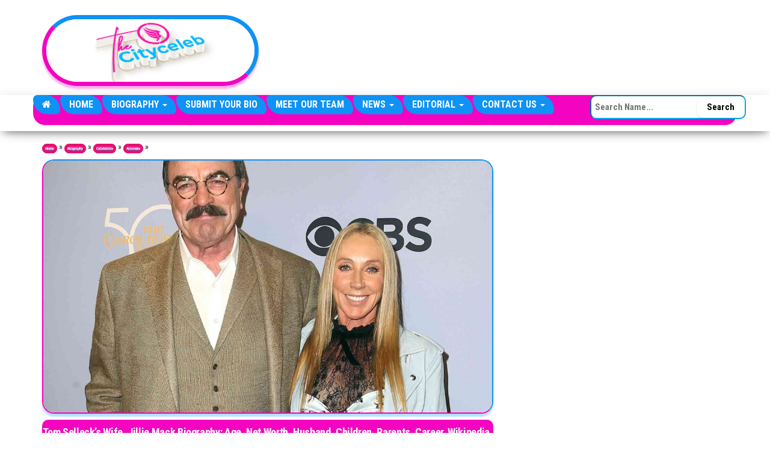

--- FILE ---
content_type: text/html; charset=UTF-8
request_url: https://www.thecityceleb.com/biography/celebrity/actress/tom-sellecks-wife-jillie-mack-biography-age-net-worth-husband-children-parents-career-wikipedia-pictures/
body_size: 23972
content:
<!DOCTYPE html>
<html lang="en-US">
<head>
    <!-- ============================================================= -->
    <!-- CORE META TAGS & BASIC SETUP                                  -->
    <!-- ============================================================= -->
    <meta charset="UTF-8">
    <meta http-equiv="X-UA-Compatible" content="IE=edge">
    <meta name="viewport" content="width=device-width, initial-scale=1">
    <link rel="pingback" href="https://www.thecityceleb.com/xmlrpc.php">

    <!-- ============================================================= -->
    <!-- GOOGLE CONSENT MODE V2 – DEFAULT SETTINGS (OPTIMIZED)         -->
    <!-- ============================================================= -->
    <!-- → analytics_storage: granted → GA4 works fully                -->
    <!-- → functionality_storage: granted → fixes Users > Views issue  -->
    <!-- → Ads & personalization denied until explicit consent        -->
    <script>
        window.dataLayer = window.dataLayer || [];
        function gtag(){dataLayer.push(arguments);}

        gtag('consent', 'default', {
            'ad_storage':            'denied',
            'analytics_storage':     'granted',
            'ad_user_data':          'denied',
            'ad_personalization':   'denied',
            'functionality_storage': 'granted',
            'security_storage':      'granted',
            'wait_for_update':       500
        });
    </script>

    <!-- ============================================================= -->
    <!-- GOOGLE ANALYTICS 4 (GA4) – MAIN TRACKING CODE                 -->
    <!-- Measurement ID: G-EV2LQHL9QN                                  -->
    <!-- ============================================================= -->
    <script async src="https://www.googletagmanager.com/gtag/js?id=G-EV2LQHL9QN"></script>
    <script>
        window.dataLayer = window.dataLayer || [];
        function gtag(){dataLayer.push(arguments);}

        gtag('js', new Date());
        gtag('config', 'G-EV2LQHL9QN', {
            transport_type: 'beacon'
        });
    </script>

    <!-- ============================================================= -->
    <!-- FONT AWESOME 6 – PRELOAD + STYLESHEET                         -->
    <!-- ============================================================= -->
    <link rel="preload" as="font" type="font/woff2" crossorigin 
          href="https://cdnjs.cloudflare.com/ajax/libs/font-awesome/6.7.2/webfonts/fa-brands-400.woff2">
    <link rel="stylesheet" href="https://cdnjs.cloudflare.com/ajax/libs/font-awesome/6.7.2/css/all.min.css">

    <!-- ============================================================= -->
    <!-- SHARETHIS – LAZY-LOADED ONLY ON SINGLE POSTS                  -->
    <!-- ============================================================= -->
        <script>
        document.addEventListener('DOMContentLoaded', function(){
            var st = document.createElement('script');
            st.src = 'https://platform-api.sharethis.com/js/sharethis.js#property=67ca8dd6f80bb90012167ea0&product=sop';
            st.async = true;
            document.head.appendChild(st);
        });
    </script>
    
    <!-- ============================================================= -->
    <!-- HBAGENCY PREBID – DEFERRED UNTIL USER INTERACTION            -->
    <!-- ============================================================= -->
    <script>
        (function(){
            var loaded = false;
            function loadVendors(){
                if (loaded) return; loaded = true;
                var hb = document.createElement('script');
                hb.src = 'https://d3u598arehftfk.cloudfront.net/prebid_hb_336_539.js';
                hb.async = true;
                document.head.appendChild(hb);
            }
            window.addEventListener('scroll', loadVendors, { once: true, passive: true });
            window.addEventListener('pointerdown', loadVendors, { once: true, passive: true });
            window.addEventListener('keydown', loadVendors, { once: true });
        })();
    </script>

    <!-- ============================================================= -->
    <!-- WORDPRESS HEAD – MUST BE JUST BEFORE </head>                  -->
    <!-- (Handles wp_title, styles, scripts, AdSense, etc.)            -->
    <!-- ============================================================= -->
    <meta name='robots' content='index, follow, max-image-preview:large, max-snippet:-1, max-video-preview:-1' />

	<!-- This site is optimized with the Yoast SEO plugin v26.8 - https://yoast.com/product/yoast-seo-wordpress/ -->
	<title>Tom Selleck&#039;s Wife, Jillie Mack Biography: Age, Net Worth, Husband, Children, Parents, Career, Wikipedia, Pictures</title>
	<link rel="canonical" href="https://www.thecityceleb.com/biography/celebrity/actress/tom-sellecks-wife-jillie-mack-biography-age-net-worth-husband-children-parents-career-wikipedia-pictures/" />
	<meta property="og:locale" content="en_US" />
	<meta property="og:type" content="article" />
	<meta property="og:title" content="Tom Selleck&#039;s Wife, Jillie Mack Biography: Age, Net Worth, Husband, Children, Parents, Career, Wikipedia, Pictures" />
	<meta property="og:description" content="Jillie Mack is a talented and acclaimed actress, known for her performances in popular television shows such as Magnum, P.I.,&hellip;" />
	<meta property="og:url" content="https://www.thecityceleb.com/biography/celebrity/actress/tom-sellecks-wife-jillie-mack-biography-age-net-worth-husband-children-parents-career-wikipedia-pictures/" />
	<meta property="og:site_name" content="TheCityCeleb" />
	<meta property="article:publisher" content="https://www.facebook.com/cityceleb" />
	<meta property="article:author" content="https://www.facebook.com/ayuba.haruna.9615" />
	<meta property="article:published_time" content="2024-06-07T08:52:47+00:00" />
	<meta property="article:modified_time" content="2026-01-16T09:29:44+00:00" />
	<meta property="og:image" content="https://www.thecityceleb.com/wp-content/uploads/2024/06/tom-selleck-jillie-mack-tout-3aa3bb4da9374020bac4f280ce1ea641.jpg" />
	<meta property="og:image:width" content="1500" />
	<meta property="og:image:height" content="1125" />
	<meta property="og:image:type" content="image/jpeg" />
	<meta name="author" content="Haruna Ayuba" />
	<meta name="twitter:card" content="summary_large_image" />
	<meta name="twitter:creator" content="@BloggerAbba" />
	<meta name="twitter:site" content="@TheCityCelebs" />
	<meta name="twitter:label1" content="Written by" />
	<meta name="twitter:data1" content="Haruna Ayuba" />
	<meta name="twitter:label2" content="Est. reading time" />
	<meta name="twitter:data2" content="3 minutes" />
	<script type="application/ld+json" class="yoast-schema-graph">{"@context":"https://schema.org","@graph":[{"@type":"Article","@id":"https://www.thecityceleb.com/biography/celebrity/actress/tom-sellecks-wife-jillie-mack-biography-age-net-worth-husband-children-parents-career-wikipedia-pictures/#article","isPartOf":{"@id":"https://www.thecityceleb.com/biography/celebrity/actress/tom-sellecks-wife-jillie-mack-biography-age-net-worth-husband-children-parents-career-wikipedia-pictures/"},"author":{"name":"Haruna Ayuba","@id":"https://www.thecityceleb.com/#/schema/person/e3711e0c07ccd82ec9f857d0f0083959"},"headline":"Tom Selleck&#8217;s Wife, Jillie Mack Biography: Age, Net Worth, Husband, Children, Parents, Career, Wikipedia, Pictures","datePublished":"2024-06-07T08:52:47+00:00","dateModified":"2026-01-16T09:29:44+00:00","mainEntityOfPage":{"@id":"https://www.thecityceleb.com/biography/celebrity/actress/tom-sellecks-wife-jillie-mack-biography-age-net-worth-husband-children-parents-career-wikipedia-pictures/"},"wordCount":426,"commentCount":0,"publisher":{"@id":"https://www.thecityceleb.com/#organization"},"image":{"@id":"https://www.thecityceleb.com/biography/celebrity/actress/tom-sellecks-wife-jillie-mack-biography-age-net-worth-husband-children-parents-career-wikipedia-pictures/#primaryimage"},"thumbnailUrl":"https://www.thecityceleb.com/wp-content/uploads/2024/06/tom-selleck-jillie-mack-tout-3aa3bb4da9374020bac4f280ce1ea641.jpg","keywords":["December 25 Birthdays","December Birthdays","Hannah Margaret Selleck","Jillie Mack","Tom Selleck"],"articleSection":["Actresses"],"inLanguage":"en-US","potentialAction":[{"@type":"CommentAction","name":"Comment","target":["https://www.thecityceleb.com/biography/celebrity/actress/tom-sellecks-wife-jillie-mack-biography-age-net-worth-husband-children-parents-career-wikipedia-pictures/#respond"]}]},{"@type":"WebPage","@id":"https://www.thecityceleb.com/biography/celebrity/actress/tom-sellecks-wife-jillie-mack-biography-age-net-worth-husband-children-parents-career-wikipedia-pictures/","url":"https://www.thecityceleb.com/biography/celebrity/actress/tom-sellecks-wife-jillie-mack-biography-age-net-worth-husband-children-parents-career-wikipedia-pictures/","name":"Tom Selleck's Wife, Jillie Mack Biography: Age, Net Worth, Husband, Children, Parents, Career, Wikipedia, Pictures","isPartOf":{"@id":"https://www.thecityceleb.com/#website"},"primaryImageOfPage":{"@id":"https://www.thecityceleb.com/biography/celebrity/actress/tom-sellecks-wife-jillie-mack-biography-age-net-worth-husband-children-parents-career-wikipedia-pictures/#primaryimage"},"image":{"@id":"https://www.thecityceleb.com/biography/celebrity/actress/tom-sellecks-wife-jillie-mack-biography-age-net-worth-husband-children-parents-career-wikipedia-pictures/#primaryimage"},"thumbnailUrl":"https://www.thecityceleb.com/wp-content/uploads/2024/06/tom-selleck-jillie-mack-tout-3aa3bb4da9374020bac4f280ce1ea641.jpg","datePublished":"2024-06-07T08:52:47+00:00","dateModified":"2026-01-16T09:29:44+00:00","breadcrumb":{"@id":"https://www.thecityceleb.com/biography/celebrity/actress/tom-sellecks-wife-jillie-mack-biography-age-net-worth-husband-children-parents-career-wikipedia-pictures/#breadcrumb"},"inLanguage":"en-US","potentialAction":[{"@type":"ReadAction","target":["https://www.thecityceleb.com/biography/celebrity/actress/tom-sellecks-wife-jillie-mack-biography-age-net-worth-husband-children-parents-career-wikipedia-pictures/"]}]},{"@type":"ImageObject","inLanguage":"en-US","@id":"https://www.thecityceleb.com/biography/celebrity/actress/tom-sellecks-wife-jillie-mack-biography-age-net-worth-husband-children-parents-career-wikipedia-pictures/#primaryimage","url":"https://www.thecityceleb.com/wp-content/uploads/2024/06/tom-selleck-jillie-mack-tout-3aa3bb4da9374020bac4f280ce1ea641.jpg","contentUrl":"https://www.thecityceleb.com/wp-content/uploads/2024/06/tom-selleck-jillie-mack-tout-3aa3bb4da9374020bac4f280ce1ea641.jpg","width":1500,"height":1125},{"@type":"BreadcrumbList","@id":"https://www.thecityceleb.com/biography/celebrity/actress/tom-sellecks-wife-jillie-mack-biography-age-net-worth-husband-children-parents-career-wikipedia-pictures/#breadcrumb","itemListElement":[{"@type":"ListItem","position":1,"name":"Home","item":"https://www.thecityceleb.com/"},{"@type":"ListItem","position":2,"name":"Biography","item":"https://www.thecityceleb.com/biography/"},{"@type":"ListItem","position":3,"name":"Celebrities","item":"https://www.thecityceleb.com/biography/celebrity/"},{"@type":"ListItem","position":4,"name":"Actresses","item":"https://www.thecityceleb.com/biography/celebrity/actress/"},{"@type":"ListItem","position":5,"name":"Tom Selleck&#8217;s Wife, Jillie Mack Biography: Age, Net Worth, Husband, Children, Parents, Career, Wikipedia, Pictures"}]},{"@type":"WebSite","@id":"https://www.thecityceleb.com/#website","url":"https://www.thecityceleb.com/","name":"TheCityCeleb","description":"The Private Lives Of Public Figures","publisher":{"@id":"https://www.thecityceleb.com/#organization"},"alternateName":"The City Celeb","potentialAction":[{"@type":"SearchAction","target":{"@type":"EntryPoint","urlTemplate":"https://www.thecityceleb.com/?s={search_term_string}"},"query-input":{"@type":"PropertyValueSpecification","valueRequired":true,"valueName":"search_term_string"}}],"inLanguage":"en-US"},{"@type":"Organization","@id":"https://www.thecityceleb.com/#organization","name":"TheCityCeleb","alternateName":"The City Celeb","url":"https://www.thecityceleb.com/","logo":{"@type":"ImageObject","inLanguage":"en-US","@id":"https://www.thecityceleb.com/#/schema/logo/image/","url":"https://www.thecityceleb.com/wp-content/uploads/2025/08/TheCityCeleb-Logo.jpg","contentUrl":"https://www.thecityceleb.com/wp-content/uploads/2025/08/TheCityCeleb-Logo.jpg","width":1500,"height":1500,"caption":"TheCityCeleb"},"image":{"@id":"https://www.thecityceleb.com/#/schema/logo/image/"},"sameAs":["https://www.facebook.com/cityceleb","https://x.com/TheCityCelebs","https://www.instagram.com/thecitycelebs/?hl=en","https://ng.linkedin.com/company/thecityceleb","https://www.pinterest.com/TheCityCeleb/","https://www.tiktok.com/@thecityceleb","https://www.youtube.com/channel/UC9qb_9SAeKxCb9VYfrxZwLQ","https://www.imdb.com/name/nm14640588/","https://www.wikidata.org/wiki/Q108655506","https://www.threads.net/@thecitycelebs","https://mastodon.social/@thecityceleb","https://bsky.app/profile/thecityceleb.bsky.social","https://en.wikipedia.org/wiki/TheCityCeleb"]},{"@type":"Person","@id":"https://www.thecityceleb.com/#/schema/person/e3711e0c07ccd82ec9f857d0f0083959","name":"Haruna Ayuba","image":{"@type":"ImageObject","inLanguage":"en-US","@id":"https://www.thecityceleb.com/#/schema/person/image/","url":"https://secure.gravatar.com/avatar/efa48906109131f64786a163f43854d61cbcf5506d58db1d37633d3966a285a1?s=96&d=initials&r=g&initials=Dc","contentUrl":"https://secure.gravatar.com/avatar/efa48906109131f64786a163f43854d61cbcf5506d58db1d37633d3966a285a1?s=96&d=initials&r=g&initials=Dc","caption":"Haruna Ayuba"},"sameAs":["https://www.thecityceleb.com","https://www.facebook.com/ayuba.haruna.9615","https://www.linkedin.com/in/ayuba-haruna-895623219","https://x.com/BloggerAbba"],"url":"https://www.thecityceleb.com/author/haruna-ayuba/"}]}</script>
	<!-- / Yoast SEO plugin. -->


<link rel='dns-prefetch' href='//www.thecityceleb.com' />
<link rel='dns-prefetch' href='//fonts.googleapis.com' />
<link href='https://fonts.gstatic.com' crossorigin rel='preconnect' />
<link rel="alternate" type="application/rss+xml" title="TheCityCeleb &raquo; Feed" href="https://www.thecityceleb.com/feed/" />
<link rel="alternate" type="application/rss+xml" title="TheCityCeleb &raquo; Comments Feed" href="https://www.thecityceleb.com/comments/feed/" />
<link rel="alternate" type="application/rss+xml" title="TheCityCeleb &raquo; Tom Selleck&#8217;s Wife, Jillie Mack Biography: Age, Net Worth, Husband, Children, Parents, Career, Wikipedia, Pictures Comments Feed" href="https://www.thecityceleb.com/biography/celebrity/actress/tom-sellecks-wife-jillie-mack-biography-age-net-worth-husband-children-parents-career-wikipedia-pictures/feed/" />

<!-- TheCityCeleb Profile JSON-LD (with dynamic age) -->
<script type="application/ld+json">{
    "@context": "https://schema.org",
    "@type": "Person",
    "name": "Jillie Mack",
    "url": "https://www.thecityceleb.com/biography/celebrity/actress/tom-sellecks-wife-jillie-mack-biography-age-net-worth-husband-children-parents-career-wikipedia-pictures/",
    "birthDate": "1957-12-25",
    "birthPlace": {
        "@type": "Place",
        "name": "Devizes, Wiltshire, England"
    },
    "nationality": {
        "@type": "Country",
        "name": "English"
    },
    "height": {
        "@type": "QuantitativeValue",
        "value": 1.52,
        "unitCode": "MTR"
    },
    "hasOccupation": [
        {
            "@type": "Occupation",
            "name": "Actress"
        }
    ],
    "spouse": {
        "@type": "Person",
        "name": "Tom Selleck"
    },
    "image": {
        "@type": "ImageObject",
        "url": "https://www.thecityceleb.com/wp-content/uploads/2024/06/tom-selleck-jillie-mack-tout-3aa3bb4da9374020bac4f280ce1ea641.jpg",
        "contentUrl": "https://www.thecityceleb.com/wp-content/uploads/2024/06/tom-selleck-jillie-mack-tout-3aa3bb4da9374020bac4f280ce1ea641.jpg",
        "width": 1500,
        "height": 1125
    },
    "additionalProperty": [
        {
            "@type": "PropertyValue",
            "name": "age",
            "value": 68,
            "unitText": "years"
        },
        {
            "@type": "PropertyValue",
            "name": "children",
            "value": "1, Hannah Margaret Selleck"
        },
        {
            "@type": "PropertyValue",
            "name": "relationshipStatus",
            "value": "Married"
        },
        {
            "@type": "PropertyValue",
            "name": "netWorth",
            "value": 10000000,
            "unitText": "USD"
        }
    ]
}</script>
<!-- /TheCityCeleb Profile JSON-LD -->
<style id='wp-img-auto-sizes-contain-inline-css' type='text/css'>
img:is([sizes=auto i],[sizes^="auto," i]){contain-intrinsic-size:3000px 1500px}
/*# sourceURL=wp-img-auto-sizes-contain-inline-css */
</style>
<style id='wp-block-library-inline-css' type='text/css'>
:root{--wp-block-synced-color:#7a00df;--wp-block-synced-color--rgb:122,0,223;--wp-bound-block-color:var(--wp-block-synced-color);--wp-editor-canvas-background:#ddd;--wp-admin-theme-color:#007cba;--wp-admin-theme-color--rgb:0,124,186;--wp-admin-theme-color-darker-10:#006ba1;--wp-admin-theme-color-darker-10--rgb:0,107,160.5;--wp-admin-theme-color-darker-20:#005a87;--wp-admin-theme-color-darker-20--rgb:0,90,135;--wp-admin-border-width-focus:2px}@media (min-resolution:192dpi){:root{--wp-admin-border-width-focus:1.5px}}.wp-element-button{cursor:pointer}:root .has-very-light-gray-background-color{background-color:#eee}:root .has-very-dark-gray-background-color{background-color:#313131}:root .has-very-light-gray-color{color:#eee}:root .has-very-dark-gray-color{color:#313131}:root .has-vivid-green-cyan-to-vivid-cyan-blue-gradient-background{background:linear-gradient(135deg,#00d084,#0693e3)}:root .has-purple-crush-gradient-background{background:linear-gradient(135deg,#34e2e4,#4721fb 50%,#ab1dfe)}:root .has-hazy-dawn-gradient-background{background:linear-gradient(135deg,#faaca8,#dad0ec)}:root .has-subdued-olive-gradient-background{background:linear-gradient(135deg,#fafae1,#67a671)}:root .has-atomic-cream-gradient-background{background:linear-gradient(135deg,#fdd79a,#004a59)}:root .has-nightshade-gradient-background{background:linear-gradient(135deg,#330968,#31cdcf)}:root .has-midnight-gradient-background{background:linear-gradient(135deg,#020381,#2874fc)}:root{--wp--preset--font-size--normal:16px;--wp--preset--font-size--huge:42px}.has-regular-font-size{font-size:1em}.has-larger-font-size{font-size:2.625em}.has-normal-font-size{font-size:var(--wp--preset--font-size--normal)}.has-huge-font-size{font-size:var(--wp--preset--font-size--huge)}.has-text-align-center{text-align:center}.has-text-align-left{text-align:left}.has-text-align-right{text-align:right}.has-fit-text{white-space:nowrap!important}#end-resizable-editor-section{display:none}.aligncenter{clear:both}.items-justified-left{justify-content:flex-start}.items-justified-center{justify-content:center}.items-justified-right{justify-content:flex-end}.items-justified-space-between{justify-content:space-between}.screen-reader-text{border:0;clip-path:inset(50%);height:1px;margin:-1px;overflow:hidden;padding:0;position:absolute;width:1px;word-wrap:normal!important}.screen-reader-text:focus{background-color:#ddd;clip-path:none;color:#444;display:block;font-size:1em;height:auto;left:5px;line-height:normal;padding:15px 23px 14px;text-decoration:none;top:5px;width:auto;z-index:100000}html :where(.has-border-color){border-style:solid}html :where([style*=border-top-color]){border-top-style:solid}html :where([style*=border-right-color]){border-right-style:solid}html :where([style*=border-bottom-color]){border-bottom-style:solid}html :where([style*=border-left-color]){border-left-style:solid}html :where([style*=border-width]){border-style:solid}html :where([style*=border-top-width]){border-top-style:solid}html :where([style*=border-right-width]){border-right-style:solid}html :where([style*=border-bottom-width]){border-bottom-style:solid}html :where([style*=border-left-width]){border-left-style:solid}html :where(img[class*=wp-image-]){height:auto;max-width:100%}:where(figure){margin:0 0 1em}html :where(.is-position-sticky){--wp-admin--admin-bar--position-offset:var(--wp-admin--admin-bar--height,0px)}@media screen and (max-width:600px){html :where(.is-position-sticky){--wp-admin--admin-bar--position-offset:0px}}

/*# sourceURL=wp-block-library-inline-css */
</style><style id='wp-block-image-inline-css' type='text/css'>
.wp-block-image>a,.wp-block-image>figure>a{display:inline-block}.wp-block-image img{box-sizing:border-box;height:auto;max-width:100%;vertical-align:bottom}@media not (prefers-reduced-motion){.wp-block-image img.hide{visibility:hidden}.wp-block-image img.show{animation:show-content-image .4s}}.wp-block-image[style*=border-radius] img,.wp-block-image[style*=border-radius]>a{border-radius:inherit}.wp-block-image.has-custom-border img{box-sizing:border-box}.wp-block-image.aligncenter{text-align:center}.wp-block-image.alignfull>a,.wp-block-image.alignwide>a{width:100%}.wp-block-image.alignfull img,.wp-block-image.alignwide img{height:auto;width:100%}.wp-block-image .aligncenter,.wp-block-image .alignleft,.wp-block-image .alignright,.wp-block-image.aligncenter,.wp-block-image.alignleft,.wp-block-image.alignright{display:table}.wp-block-image .aligncenter>figcaption,.wp-block-image .alignleft>figcaption,.wp-block-image .alignright>figcaption,.wp-block-image.aligncenter>figcaption,.wp-block-image.alignleft>figcaption,.wp-block-image.alignright>figcaption{caption-side:bottom;display:table-caption}.wp-block-image .alignleft{float:left;margin:.5em 1em .5em 0}.wp-block-image .alignright{float:right;margin:.5em 0 .5em 1em}.wp-block-image .aligncenter{margin-left:auto;margin-right:auto}.wp-block-image :where(figcaption){margin-bottom:1em;margin-top:.5em}.wp-block-image.is-style-circle-mask img{border-radius:9999px}@supports ((-webkit-mask-image:none) or (mask-image:none)) or (-webkit-mask-image:none){.wp-block-image.is-style-circle-mask img{border-radius:0;-webkit-mask-image:url('data:image/svg+xml;utf8,<svg viewBox="0 0 100 100" xmlns="http://www.w3.org/2000/svg"><circle cx="50" cy="50" r="50"/></svg>');mask-image:url('data:image/svg+xml;utf8,<svg viewBox="0 0 100 100" xmlns="http://www.w3.org/2000/svg"><circle cx="50" cy="50" r="50"/></svg>');mask-mode:alpha;-webkit-mask-position:center;mask-position:center;-webkit-mask-repeat:no-repeat;mask-repeat:no-repeat;-webkit-mask-size:contain;mask-size:contain}}:root :where(.wp-block-image.is-style-rounded img,.wp-block-image .is-style-rounded img){border-radius:9999px}.wp-block-image figure{margin:0}.wp-lightbox-container{display:flex;flex-direction:column;position:relative}.wp-lightbox-container img{cursor:zoom-in}.wp-lightbox-container img:hover+button{opacity:1}.wp-lightbox-container button{align-items:center;backdrop-filter:blur(16px) saturate(180%);background-color:#5a5a5a40;border:none;border-radius:4px;cursor:zoom-in;display:flex;height:20px;justify-content:center;opacity:0;padding:0;position:absolute;right:16px;text-align:center;top:16px;width:20px;z-index:100}@media not (prefers-reduced-motion){.wp-lightbox-container button{transition:opacity .2s ease}}.wp-lightbox-container button:focus-visible{outline:3px auto #5a5a5a40;outline:3px auto -webkit-focus-ring-color;outline-offset:3px}.wp-lightbox-container button:hover{cursor:pointer;opacity:1}.wp-lightbox-container button:focus{opacity:1}.wp-lightbox-container button:focus,.wp-lightbox-container button:hover,.wp-lightbox-container button:not(:hover):not(:active):not(.has-background){background-color:#5a5a5a40;border:none}.wp-lightbox-overlay{box-sizing:border-box;cursor:zoom-out;height:100vh;left:0;overflow:hidden;position:fixed;top:0;visibility:hidden;width:100%;z-index:100000}.wp-lightbox-overlay .close-button{align-items:center;cursor:pointer;display:flex;justify-content:center;min-height:40px;min-width:40px;padding:0;position:absolute;right:calc(env(safe-area-inset-right) + 16px);top:calc(env(safe-area-inset-top) + 16px);z-index:5000000}.wp-lightbox-overlay .close-button:focus,.wp-lightbox-overlay .close-button:hover,.wp-lightbox-overlay .close-button:not(:hover):not(:active):not(.has-background){background:none;border:none}.wp-lightbox-overlay .lightbox-image-container{height:var(--wp--lightbox-container-height);left:50%;overflow:hidden;position:absolute;top:50%;transform:translate(-50%,-50%);transform-origin:top left;width:var(--wp--lightbox-container-width);z-index:9999999999}.wp-lightbox-overlay .wp-block-image{align-items:center;box-sizing:border-box;display:flex;height:100%;justify-content:center;margin:0;position:relative;transform-origin:0 0;width:100%;z-index:3000000}.wp-lightbox-overlay .wp-block-image img{height:var(--wp--lightbox-image-height);min-height:var(--wp--lightbox-image-height);min-width:var(--wp--lightbox-image-width);width:var(--wp--lightbox-image-width)}.wp-lightbox-overlay .wp-block-image figcaption{display:none}.wp-lightbox-overlay button{background:none;border:none}.wp-lightbox-overlay .scrim{background-color:#fff;height:100%;opacity:.9;position:absolute;width:100%;z-index:2000000}.wp-lightbox-overlay.active{visibility:visible}@media not (prefers-reduced-motion){.wp-lightbox-overlay.active{animation:turn-on-visibility .25s both}.wp-lightbox-overlay.active img{animation:turn-on-visibility .35s both}.wp-lightbox-overlay.show-closing-animation:not(.active){animation:turn-off-visibility .35s both}.wp-lightbox-overlay.show-closing-animation:not(.active) img{animation:turn-off-visibility .25s both}.wp-lightbox-overlay.zoom.active{animation:none;opacity:1;visibility:visible}.wp-lightbox-overlay.zoom.active .lightbox-image-container{animation:lightbox-zoom-in .4s}.wp-lightbox-overlay.zoom.active .lightbox-image-container img{animation:none}.wp-lightbox-overlay.zoom.active .scrim{animation:turn-on-visibility .4s forwards}.wp-lightbox-overlay.zoom.show-closing-animation:not(.active){animation:none}.wp-lightbox-overlay.zoom.show-closing-animation:not(.active) .lightbox-image-container{animation:lightbox-zoom-out .4s}.wp-lightbox-overlay.zoom.show-closing-animation:not(.active) .lightbox-image-container img{animation:none}.wp-lightbox-overlay.zoom.show-closing-animation:not(.active) .scrim{animation:turn-off-visibility .4s forwards}}@keyframes show-content-image{0%{visibility:hidden}99%{visibility:hidden}to{visibility:visible}}@keyframes turn-on-visibility{0%{opacity:0}to{opacity:1}}@keyframes turn-off-visibility{0%{opacity:1;visibility:visible}99%{opacity:0;visibility:visible}to{opacity:0;visibility:hidden}}@keyframes lightbox-zoom-in{0%{transform:translate(calc((-100vw + var(--wp--lightbox-scrollbar-width))/2 + var(--wp--lightbox-initial-left-position)),calc(-50vh + var(--wp--lightbox-initial-top-position))) scale(var(--wp--lightbox-scale))}to{transform:translate(-50%,-50%) scale(1)}}@keyframes lightbox-zoom-out{0%{transform:translate(-50%,-50%) scale(1);visibility:visible}99%{visibility:visible}to{transform:translate(calc((-100vw + var(--wp--lightbox-scrollbar-width))/2 + var(--wp--lightbox-initial-left-position)),calc(-50vh + var(--wp--lightbox-initial-top-position))) scale(var(--wp--lightbox-scale));visibility:hidden}}
/*# sourceURL=https://www.thecityceleb.com/wp-includes/blocks/image/style.min.css */
</style>
<style id='wp-block-list-inline-css' type='text/css'>
ol,ul{box-sizing:border-box}:root :where(.wp-block-list.has-background){padding:1.25em 2.375em}
/*# sourceURL=https://www.thecityceleb.com/wp-includes/blocks/list/style.min.css */
</style>
<style id='wp-block-separator-inline-css' type='text/css'>
@charset "UTF-8";.wp-block-separator{border:none;border-top:2px solid}:root :where(.wp-block-separator.is-style-dots){height:auto;line-height:1;text-align:center}:root :where(.wp-block-separator.is-style-dots):before{color:currentColor;content:"···";font-family:serif;font-size:1.5em;letter-spacing:2em;padding-left:2em}.wp-block-separator.is-style-dots{background:none!important;border:none!important}
/*# sourceURL=https://www.thecityceleb.com/wp-includes/blocks/separator/style.min.css */
</style>
<style id='global-styles-inline-css' type='text/css'>
:root{--wp--preset--aspect-ratio--square: 1;--wp--preset--aspect-ratio--4-3: 4/3;--wp--preset--aspect-ratio--3-4: 3/4;--wp--preset--aspect-ratio--3-2: 3/2;--wp--preset--aspect-ratio--2-3: 2/3;--wp--preset--aspect-ratio--16-9: 16/9;--wp--preset--aspect-ratio--9-16: 9/16;--wp--preset--color--black: #000000;--wp--preset--color--cyan-bluish-gray: #abb8c3;--wp--preset--color--white: #ffffff;--wp--preset--color--pale-pink: #f78da7;--wp--preset--color--vivid-red: #cf2e2e;--wp--preset--color--luminous-vivid-orange: #ff6900;--wp--preset--color--luminous-vivid-amber: #fcb900;--wp--preset--color--light-green-cyan: #7bdcb5;--wp--preset--color--vivid-green-cyan: #00d084;--wp--preset--color--pale-cyan-blue: #8ed1fc;--wp--preset--color--vivid-cyan-blue: #0693e3;--wp--preset--color--vivid-purple: #9b51e0;--wp--preset--gradient--vivid-cyan-blue-to-vivid-purple: linear-gradient(135deg,rgb(6,147,227) 0%,rgb(155,81,224) 100%);--wp--preset--gradient--light-green-cyan-to-vivid-green-cyan: linear-gradient(135deg,rgb(122,220,180) 0%,rgb(0,208,130) 100%);--wp--preset--gradient--luminous-vivid-amber-to-luminous-vivid-orange: linear-gradient(135deg,rgb(252,185,0) 0%,rgb(255,105,0) 100%);--wp--preset--gradient--luminous-vivid-orange-to-vivid-red: linear-gradient(135deg,rgb(255,105,0) 0%,rgb(207,46,46) 100%);--wp--preset--gradient--very-light-gray-to-cyan-bluish-gray: linear-gradient(135deg,rgb(238,238,238) 0%,rgb(169,184,195) 100%);--wp--preset--gradient--cool-to-warm-spectrum: linear-gradient(135deg,rgb(74,234,220) 0%,rgb(151,120,209) 20%,rgb(207,42,186) 40%,rgb(238,44,130) 60%,rgb(251,105,98) 80%,rgb(254,248,76) 100%);--wp--preset--gradient--blush-light-purple: linear-gradient(135deg,rgb(255,206,236) 0%,rgb(152,150,240) 100%);--wp--preset--gradient--blush-bordeaux: linear-gradient(135deg,rgb(254,205,165) 0%,rgb(254,45,45) 50%,rgb(107,0,62) 100%);--wp--preset--gradient--luminous-dusk: linear-gradient(135deg,rgb(255,203,112) 0%,rgb(199,81,192) 50%,rgb(65,88,208) 100%);--wp--preset--gradient--pale-ocean: linear-gradient(135deg,rgb(255,245,203) 0%,rgb(182,227,212) 50%,rgb(51,167,181) 100%);--wp--preset--gradient--electric-grass: linear-gradient(135deg,rgb(202,248,128) 0%,rgb(113,206,126) 100%);--wp--preset--gradient--midnight: linear-gradient(135deg,rgb(2,3,129) 0%,rgb(40,116,252) 100%);--wp--preset--font-size--small: 13px;--wp--preset--font-size--medium: 20px;--wp--preset--font-size--large: 36px;--wp--preset--font-size--x-large: 42px;--wp--preset--spacing--20: 0.44rem;--wp--preset--spacing--30: 0.67rem;--wp--preset--spacing--40: 1rem;--wp--preset--spacing--50: 1.5rem;--wp--preset--spacing--60: 2.25rem;--wp--preset--spacing--70: 3.38rem;--wp--preset--spacing--80: 5.06rem;--wp--preset--shadow--natural: 6px 6px 9px rgba(0, 0, 0, 0.2);--wp--preset--shadow--deep: 12px 12px 50px rgba(0, 0, 0, 0.4);--wp--preset--shadow--sharp: 6px 6px 0px rgba(0, 0, 0, 0.2);--wp--preset--shadow--outlined: 6px 6px 0px -3px rgb(255, 255, 255), 6px 6px rgb(0, 0, 0);--wp--preset--shadow--crisp: 6px 6px 0px rgb(0, 0, 0);}:where(.is-layout-flex){gap: 0.5em;}:where(.is-layout-grid){gap: 0.5em;}body .is-layout-flex{display: flex;}.is-layout-flex{flex-wrap: wrap;align-items: center;}.is-layout-flex > :is(*, div){margin: 0;}body .is-layout-grid{display: grid;}.is-layout-grid > :is(*, div){margin: 0;}:where(.wp-block-columns.is-layout-flex){gap: 2em;}:where(.wp-block-columns.is-layout-grid){gap: 2em;}:where(.wp-block-post-template.is-layout-flex){gap: 1.25em;}:where(.wp-block-post-template.is-layout-grid){gap: 1.25em;}.has-black-color{color: var(--wp--preset--color--black) !important;}.has-cyan-bluish-gray-color{color: var(--wp--preset--color--cyan-bluish-gray) !important;}.has-white-color{color: var(--wp--preset--color--white) !important;}.has-pale-pink-color{color: var(--wp--preset--color--pale-pink) !important;}.has-vivid-red-color{color: var(--wp--preset--color--vivid-red) !important;}.has-luminous-vivid-orange-color{color: var(--wp--preset--color--luminous-vivid-orange) !important;}.has-luminous-vivid-amber-color{color: var(--wp--preset--color--luminous-vivid-amber) !important;}.has-light-green-cyan-color{color: var(--wp--preset--color--light-green-cyan) !important;}.has-vivid-green-cyan-color{color: var(--wp--preset--color--vivid-green-cyan) !important;}.has-pale-cyan-blue-color{color: var(--wp--preset--color--pale-cyan-blue) !important;}.has-vivid-cyan-blue-color{color: var(--wp--preset--color--vivid-cyan-blue) !important;}.has-vivid-purple-color{color: var(--wp--preset--color--vivid-purple) !important;}.has-black-background-color{background-color: var(--wp--preset--color--black) !important;}.has-cyan-bluish-gray-background-color{background-color: var(--wp--preset--color--cyan-bluish-gray) !important;}.has-white-background-color{background-color: var(--wp--preset--color--white) !important;}.has-pale-pink-background-color{background-color: var(--wp--preset--color--pale-pink) !important;}.has-vivid-red-background-color{background-color: var(--wp--preset--color--vivid-red) !important;}.has-luminous-vivid-orange-background-color{background-color: var(--wp--preset--color--luminous-vivid-orange) !important;}.has-luminous-vivid-amber-background-color{background-color: var(--wp--preset--color--luminous-vivid-amber) !important;}.has-light-green-cyan-background-color{background-color: var(--wp--preset--color--light-green-cyan) !important;}.has-vivid-green-cyan-background-color{background-color: var(--wp--preset--color--vivid-green-cyan) !important;}.has-pale-cyan-blue-background-color{background-color: var(--wp--preset--color--pale-cyan-blue) !important;}.has-vivid-cyan-blue-background-color{background-color: var(--wp--preset--color--vivid-cyan-blue) !important;}.has-vivid-purple-background-color{background-color: var(--wp--preset--color--vivid-purple) !important;}.has-black-border-color{border-color: var(--wp--preset--color--black) !important;}.has-cyan-bluish-gray-border-color{border-color: var(--wp--preset--color--cyan-bluish-gray) !important;}.has-white-border-color{border-color: var(--wp--preset--color--white) !important;}.has-pale-pink-border-color{border-color: var(--wp--preset--color--pale-pink) !important;}.has-vivid-red-border-color{border-color: var(--wp--preset--color--vivid-red) !important;}.has-luminous-vivid-orange-border-color{border-color: var(--wp--preset--color--luminous-vivid-orange) !important;}.has-luminous-vivid-amber-border-color{border-color: var(--wp--preset--color--luminous-vivid-amber) !important;}.has-light-green-cyan-border-color{border-color: var(--wp--preset--color--light-green-cyan) !important;}.has-vivid-green-cyan-border-color{border-color: var(--wp--preset--color--vivid-green-cyan) !important;}.has-pale-cyan-blue-border-color{border-color: var(--wp--preset--color--pale-cyan-blue) !important;}.has-vivid-cyan-blue-border-color{border-color: var(--wp--preset--color--vivid-cyan-blue) !important;}.has-vivid-purple-border-color{border-color: var(--wp--preset--color--vivid-purple) !important;}.has-vivid-cyan-blue-to-vivid-purple-gradient-background{background: var(--wp--preset--gradient--vivid-cyan-blue-to-vivid-purple) !important;}.has-light-green-cyan-to-vivid-green-cyan-gradient-background{background: var(--wp--preset--gradient--light-green-cyan-to-vivid-green-cyan) !important;}.has-luminous-vivid-amber-to-luminous-vivid-orange-gradient-background{background: var(--wp--preset--gradient--luminous-vivid-amber-to-luminous-vivid-orange) !important;}.has-luminous-vivid-orange-to-vivid-red-gradient-background{background: var(--wp--preset--gradient--luminous-vivid-orange-to-vivid-red) !important;}.has-very-light-gray-to-cyan-bluish-gray-gradient-background{background: var(--wp--preset--gradient--very-light-gray-to-cyan-bluish-gray) !important;}.has-cool-to-warm-spectrum-gradient-background{background: var(--wp--preset--gradient--cool-to-warm-spectrum) !important;}.has-blush-light-purple-gradient-background{background: var(--wp--preset--gradient--blush-light-purple) !important;}.has-blush-bordeaux-gradient-background{background: var(--wp--preset--gradient--blush-bordeaux) !important;}.has-luminous-dusk-gradient-background{background: var(--wp--preset--gradient--luminous-dusk) !important;}.has-pale-ocean-gradient-background{background: var(--wp--preset--gradient--pale-ocean) !important;}.has-electric-grass-gradient-background{background: var(--wp--preset--gradient--electric-grass) !important;}.has-midnight-gradient-background{background: var(--wp--preset--gradient--midnight) !important;}.has-small-font-size{font-size: var(--wp--preset--font-size--small) !important;}.has-medium-font-size{font-size: var(--wp--preset--font-size--medium) !important;}.has-large-font-size{font-size: var(--wp--preset--font-size--large) !important;}.has-x-large-font-size{font-size: var(--wp--preset--font-size--x-large) !important;}
/*# sourceURL=global-styles-inline-css */
</style>

<style id='classic-theme-styles-inline-css' type='text/css'>
/*! This file is auto-generated */
.wp-block-button__link{color:#fff;background-color:#32373c;border-radius:9999px;box-shadow:none;text-decoration:none;padding:calc(.667em + 2px) calc(1.333em + 2px);font-size:1.125em}.wp-block-file__button{background:#32373c;color:#fff;text-decoration:none}
/*# sourceURL=/wp-includes/css/classic-themes.min.css */
</style>
<link rel='stylesheet' id='envo-magazine-pro-css-css' href='https://www.thecityceleb.com/wp-content/plugins/envo-magazine-pro/css/style.css?ver=1.9' type='text/css' media='all' />
<style id='envo-magazine-pro-css-inline-css' type='text/css'>

		
			input:focus, select:focus, button:focus { outline: 0 none; border-color: #000; box-shadow: 0 0 5px #000; }
		
    .btn-default, input[type="submit"], input#submit, input#submit:hover, button, a.comment-reply-link, .btn-default:hover, input[type="submit"]:hover, button:hover, a.comment-reply-link:hover { 
			background: linear-gradient(90deg, #fff, #fff); 
			background: -webkit-linear-gradient(left, #fff, #fff);
		}
		.open-panel span { 
			background: #ffffff;
		}
		
			#top-navigation .navbar-toggle .icon-bar { background-color: #ffffff; }
			#top-navigation .navbar-toggle { border-color: #ffffff; }
		
	
/*# sourceURL=envo-magazine-pro-css-inline-css */
</style>
<link rel='stylesheet' id='ez-toc-css' href='https://www.thecityceleb.com/wp-content/plugins/easy-table-of-contents/assets/css/screen.min.css?ver=2.0.80' type='text/css' media='all' />
<style id='ez-toc-inline-css' type='text/css'>
div#ez-toc-container .ez-toc-title {font-size: 100%;}div#ez-toc-container .ez-toc-title {font-weight: 900;}div#ez-toc-container ul li , div#ez-toc-container ul li a {font-size: 100%;}div#ez-toc-container ul li , div#ez-toc-container ul li a {font-weight: 500;}div#ez-toc-container nav ul ul li {font-size: 90%;}div#ez-toc-container {background: #fff;border: 1px solid #f404c0;width: 150px;}div#ez-toc-container p.ez-toc-title , #ez-toc-container .ez_toc_custom_title_icon , #ez-toc-container .ez_toc_custom_toc_icon {color: #999;}div#ez-toc-container ul.ez-toc-list a {color: #0e92f5;}div#ez-toc-container ul.ez-toc-list a:hover {color: #f404c0;}div#ez-toc-container ul.ez-toc-list a:visited {color: #428bca;}.ez-toc-counter nav ul li a::before {color: ;}.ez-toc-box-title {font-weight: bold; margin-bottom: 10px; text-align: center; text-transform: uppercase; letter-spacing: 1px; color: #666; padding-bottom: 5px;position:absolute;top:-4%;left:5%;background-color: inherit;transition: top 0.3s ease;}.ez-toc-box-title.toc-closed {top:-25%;}
/*# sourceURL=ez-toc-inline-css */
</style>
<link rel='stylesheet' id='bootstrap-css' href='https://www.thecityceleb.com/wp-content/themes/envo-magazine/css/bootstrap.css?ver=3.3.7' type='text/css' media='all' />
<link rel='stylesheet' id='envo-magazine-stylesheet-css' href='https://www.thecityceleb.com/wp-content/themes/envo-magazine/style.css?ver=6.9' type='text/css' media='all' />
<link rel='stylesheet' id='envo-magazine-child-style-css' href='https://www.thecityceleb.com/wp-content/themes/envo-magazine-child/style.css?ver=6.9' type='text/css' media='all' />
<link rel='stylesheet' id='custom-css-css' href='https://www.thecityceleb.com/wp-content/themes/envo-magazine-child/assets/custom-css.css?ver=1.4.4' type='text/css' media='all' />
<link rel='stylesheet' id='font-awesome-css' href='https://www.thecityceleb.com/wp-content/themes/envo-magazine/css/font-awesome.min.css?ver=4.7.0' type='text/css' media='all' />
<style id="cityceleb-text-fonts-css" media="all">/* latin-ext */
@font-face {
  font-family: 'Abril Fatface';
  font-style: normal;
  font-weight: 400;
  font-display: swap;
  src: url(/fonts.gstatic.com/s/abrilfatface/v25/zOL64pLDlL1D99S8g8PtiKchq-lmjcDidBeT5g.woff2) format('woff2');
  unicode-range: U+0100-02BA, U+02BD-02C5, U+02C7-02CC, U+02CE-02D7, U+02DD-02FF, U+0304, U+0308, U+0329, U+1D00-1DBF, U+1E00-1E9F, U+1EF2-1EFF, U+2020, U+20A0-20AB, U+20AD-20C0, U+2113, U+2C60-2C7F, U+A720-A7FF;
}
/* latin */
@font-face {
  font-family: 'Abril Fatface';
  font-style: normal;
  font-weight: 400;
  font-display: swap;
  src: url(/fonts.gstatic.com/s/abrilfatface/v25/zOL64pLDlL1D99S8g8PtiKchq-dmjcDidBc.woff2) format('woff2');
  unicode-range: U+0000-00FF, U+0131, U+0152-0153, U+02BB-02BC, U+02C6, U+02DA, U+02DC, U+0304, U+0308, U+0329, U+2000-206F, U+20AC, U+2122, U+2191, U+2193, U+2212, U+2215, U+FEFF, U+FFFD;
}
/* cyrillic-ext */
@font-face {
  font-family: 'Alegreya';
  font-style: normal;
  font-weight: 400;
  font-display: swap;
  src: url(/fonts.gstatic.com/s/alegreya/v39/4UaBrEBBsBhlBjvfkSLsx6jj4JN0EwI.woff2) format('woff2');
  unicode-range: U+0460-052F, U+1C80-1C8A, U+20B4, U+2DE0-2DFF, U+A640-A69F, U+FE2E-FE2F;
}
/* cyrillic */
@font-face {
  font-family: 'Alegreya';
  font-style: normal;
  font-weight: 400;
  font-display: swap;
  src: url(/fonts.gstatic.com/s/alegreya/v39/4UaBrEBBsBhlBjvfkSLlx6jj4JN0EwI.woff2) format('woff2');
  unicode-range: U+0301, U+0400-045F, U+0490-0491, U+04B0-04B1, U+2116;
}
/* greek-ext */
@font-face {
  font-family: 'Alegreya';
  font-style: normal;
  font-weight: 400;
  font-display: swap;
  src: url(/fonts.gstatic.com/s/alegreya/v39/4UaBrEBBsBhlBjvfkSLtx6jj4JN0EwI.woff2) format('woff2');
  unicode-range: U+1F00-1FFF;
}
/* greek */
@font-face {
  font-family: 'Alegreya';
  font-style: normal;
  font-weight: 400;
  font-display: swap;
  src: url(/fonts.gstatic.com/s/alegreya/v39/4UaBrEBBsBhlBjvfkSLix6jj4JN0EwI.woff2) format('woff2');
  unicode-range: U+0370-0377, U+037A-037F, U+0384-038A, U+038C, U+038E-03A1, U+03A3-03FF;
}
/* vietnamese */
@font-face {
  font-family: 'Alegreya';
  font-style: normal;
  font-weight: 400;
  font-display: swap;
  src: url(/fonts.gstatic.com/s/alegreya/v39/4UaBrEBBsBhlBjvfkSLux6jj4JN0EwI.woff2) format('woff2');
  unicode-range: U+0102-0103, U+0110-0111, U+0128-0129, U+0168-0169, U+01A0-01A1, U+01AF-01B0, U+0300-0301, U+0303-0304, U+0308-0309, U+0323, U+0329, U+1EA0-1EF9, U+20AB;
}
/* latin-ext */
@font-face {
  font-family: 'Alegreya';
  font-style: normal;
  font-weight: 400;
  font-display: swap;
  src: url(/fonts.gstatic.com/s/alegreya/v39/4UaBrEBBsBhlBjvfkSLvx6jj4JN0EwI.woff2) format('woff2');
  unicode-range: U+0100-02BA, U+02BD-02C5, U+02C7-02CC, U+02CE-02D7, U+02DD-02FF, U+0304, U+0308, U+0329, U+1D00-1DBF, U+1E00-1E9F, U+1EF2-1EFF, U+2020, U+20A0-20AB, U+20AD-20C0, U+2113, U+2C60-2C7F, U+A720-A7FF;
}
/* latin */
@font-face {
  font-family: 'Alegreya';
  font-style: normal;
  font-weight: 400;
  font-display: swap;
  src: url(/fonts.gstatic.com/s/alegreya/v39/4UaBrEBBsBhlBjvfkSLhx6jj4JN0.woff2) format('woff2');
  unicode-range: U+0000-00FF, U+0131, U+0152-0153, U+02BB-02BC, U+02C6, U+02DA, U+02DC, U+0304, U+0308, U+0329, U+2000-206F, U+20AC, U+2122, U+2191, U+2193, U+2212, U+2215, U+FEFF, U+FFFD;
}
/* cyrillic-ext */
@font-face {
  font-family: 'Alegreya';
  font-style: normal;
  font-weight: 700;
  font-display: swap;
  src: url(/fonts.gstatic.com/s/alegreya/v39/4UaBrEBBsBhlBjvfkSLsx6jj4JN0EwI.woff2) format('woff2');
  unicode-range: U+0460-052F, U+1C80-1C8A, U+20B4, U+2DE0-2DFF, U+A640-A69F, U+FE2E-FE2F;
}
/* cyrillic */
@font-face {
  font-family: 'Alegreya';
  font-style: normal;
  font-weight: 700;
  font-display: swap;
  src: url(/fonts.gstatic.com/s/alegreya/v39/4UaBrEBBsBhlBjvfkSLlx6jj4JN0EwI.woff2) format('woff2');
  unicode-range: U+0301, U+0400-045F, U+0490-0491, U+04B0-04B1, U+2116;
}
/* greek-ext */
@font-face {
  font-family: 'Alegreya';
  font-style: normal;
  font-weight: 700;
  font-display: swap;
  src: url(/fonts.gstatic.com/s/alegreya/v39/4UaBrEBBsBhlBjvfkSLtx6jj4JN0EwI.woff2) format('woff2');
  unicode-range: U+1F00-1FFF;
}
/* greek */
@font-face {
  font-family: 'Alegreya';
  font-style: normal;
  font-weight: 700;
  font-display: swap;
  src: url(/fonts.gstatic.com/s/alegreya/v39/4UaBrEBBsBhlBjvfkSLix6jj4JN0EwI.woff2) format('woff2');
  unicode-range: U+0370-0377, U+037A-037F, U+0384-038A, U+038C, U+038E-03A1, U+03A3-03FF;
}
/* vietnamese */
@font-face {
  font-family: 'Alegreya';
  font-style: normal;
  font-weight: 700;
  font-display: swap;
  src: url(/fonts.gstatic.com/s/alegreya/v39/4UaBrEBBsBhlBjvfkSLux6jj4JN0EwI.woff2) format('woff2');
  unicode-range: U+0102-0103, U+0110-0111, U+0128-0129, U+0168-0169, U+01A0-01A1, U+01AF-01B0, U+0300-0301, U+0303-0304, U+0308-0309, U+0323, U+0329, U+1EA0-1EF9, U+20AB;
}
/* latin-ext */
@font-face {
  font-family: 'Alegreya';
  font-style: normal;
  font-weight: 700;
  font-display: swap;
  src: url(/fonts.gstatic.com/s/alegreya/v39/4UaBrEBBsBhlBjvfkSLvx6jj4JN0EwI.woff2) format('woff2');
  unicode-range: U+0100-02BA, U+02BD-02C5, U+02C7-02CC, U+02CE-02D7, U+02DD-02FF, U+0304, U+0308, U+0329, U+1D00-1DBF, U+1E00-1E9F, U+1EF2-1EFF, U+2020, U+20A0-20AB, U+20AD-20C0, U+2113, U+2C60-2C7F, U+A720-A7FF;
}
/* latin */
@font-face {
  font-family: 'Alegreya';
  font-style: normal;
  font-weight: 700;
  font-display: swap;
  src: url(/fonts.gstatic.com/s/alegreya/v39/4UaBrEBBsBhlBjvfkSLhx6jj4JN0.woff2) format('woff2');
  unicode-range: U+0000-00FF, U+0131, U+0152-0153, U+02BB-02BC, U+02C6, U+02DA, U+02DC, U+0304, U+0308, U+0329, U+2000-206F, U+20AC, U+2122, U+2191, U+2193, U+2212, U+2215, U+FEFF, U+FFFD;
}
/* vietnamese */
@font-face {
  font-family: 'Barlow Condensed';
  font-style: normal;
  font-weight: 400;
  font-display: swap;
  src: url(/fonts.gstatic.com/s/barlowcondensed/v13/HTx3L3I-JCGChYJ8VI-L6OO_au7B6x7T2lv0tKk7aw.woff2) format('woff2');
  unicode-range: U+0102-0103, U+0110-0111, U+0128-0129, U+0168-0169, U+01A0-01A1, U+01AF-01B0, U+0300-0301, U+0303-0304, U+0308-0309, U+0323, U+0329, U+1EA0-1EF9, U+20AB;
}
/* latin-ext */
@font-face {
  font-family: 'Barlow Condensed';
  font-style: normal;
  font-weight: 400;
  font-display: swap;
  src: url(/fonts.gstatic.com/s/barlowcondensed/v13/HTx3L3I-JCGChYJ8VI-L6OO_au7B6x_T2lv0tKk7aw.woff2) format('woff2');
  unicode-range: U+0100-02BA, U+02BD-02C5, U+02C7-02CC, U+02CE-02D7, U+02DD-02FF, U+0304, U+0308, U+0329, U+1D00-1DBF, U+1E00-1E9F, U+1EF2-1EFF, U+2020, U+20A0-20AB, U+20AD-20C0, U+2113, U+2C60-2C7F, U+A720-A7FF;
}
/* latin */
@font-face {
  font-family: 'Barlow Condensed';
  font-style: normal;
  font-weight: 400;
  font-display: swap;
  src: url(/fonts.gstatic.com/s/barlowcondensed/v13/HTx3L3I-JCGChYJ8VI-L6OO_au7B6xHT2lv0tKk.woff2) format('woff2');
  unicode-range: U+0000-00FF, U+0131, U+0152-0153, U+02BB-02BC, U+02C6, U+02DA, U+02DC, U+0304, U+0308, U+0329, U+2000-206F, U+20AC, U+2122, U+2191, U+2193, U+2212, U+2215, U+FEFF, U+FFFD;
}
/* vietnamese */
@font-face {
  font-family: 'Barlow Condensed';
  font-style: normal;
  font-weight: 600;
  font-display: swap;
  src: url(/fonts.gstatic.com/s/barlowcondensed/v13/HTxwL3I-JCGChYJ8VI-L6OO_au7B4873z3nWuYMBYrp0xg.woff2) format('woff2');
  unicode-range: U+0102-0103, U+0110-0111, U+0128-0129, U+0168-0169, U+01A0-01A1, U+01AF-01B0, U+0300-0301, U+0303-0304, U+0308-0309, U+0323, U+0329, U+1EA0-1EF9, U+20AB;
}
/* latin-ext */
@font-face {
  font-family: 'Barlow Condensed';
  font-style: normal;
  font-weight: 600;
  font-display: swap;
  src: url(/fonts.gstatic.com/s/barlowcondensed/v13/HTxwL3I-JCGChYJ8VI-L6OO_au7B4873z3jWuYMBYrp0xg.woff2) format('woff2');
  unicode-range: U+0100-02BA, U+02BD-02C5, U+02C7-02CC, U+02CE-02D7, U+02DD-02FF, U+0304, U+0308, U+0329, U+1D00-1DBF, U+1E00-1E9F, U+1EF2-1EFF, U+2020, U+20A0-20AB, U+20AD-20C0, U+2113, U+2C60-2C7F, U+A720-A7FF;
}
/* latin */
@font-face {
  font-family: 'Barlow Condensed';
  font-style: normal;
  font-weight: 600;
  font-display: swap;
  src: url(/fonts.gstatic.com/s/barlowcondensed/v13/HTxwL3I-JCGChYJ8VI-L6OO_au7B4873z3bWuYMBYro.woff2) format('woff2');
  unicode-range: U+0000-00FF, U+0131, U+0152-0153, U+02BB-02BC, U+02C6, U+02DA, U+02DC, U+0304, U+0308, U+0329, U+2000-206F, U+20AC, U+2122, U+2191, U+2193, U+2212, U+2215, U+FEFF, U+FFFD;
}
/* vietnamese */
@font-face {
  font-family: 'Barlow Condensed';
  font-style: normal;
  font-weight: 700;
  font-display: swap;
  src: url(/fonts.gstatic.com/s/barlowcondensed/v13/HTxwL3I-JCGChYJ8VI-L6OO_au7B46r2z3nWuYMBYrp0xg.woff2) format('woff2');
  unicode-range: U+0102-0103, U+0110-0111, U+0128-0129, U+0168-0169, U+01A0-01A1, U+01AF-01B0, U+0300-0301, U+0303-0304, U+0308-0309, U+0323, U+0329, U+1EA0-1EF9, U+20AB;
}
/* latin-ext */
@font-face {
  font-family: 'Barlow Condensed';
  font-style: normal;
  font-weight: 700;
  font-display: swap;
  src: url(/fonts.gstatic.com/s/barlowcondensed/v13/HTxwL3I-JCGChYJ8VI-L6OO_au7B46r2z3jWuYMBYrp0xg.woff2) format('woff2');
  unicode-range: U+0100-02BA, U+02BD-02C5, U+02C7-02CC, U+02CE-02D7, U+02DD-02FF, U+0304, U+0308, U+0329, U+1D00-1DBF, U+1E00-1E9F, U+1EF2-1EFF, U+2020, U+20A0-20AB, U+20AD-20C0, U+2113, U+2C60-2C7F, U+A720-A7FF;
}
/* latin */
@font-face {
  font-family: 'Barlow Condensed';
  font-style: normal;
  font-weight: 700;
  font-display: swap;
  src: url(/fonts.gstatic.com/s/barlowcondensed/v13/HTxwL3I-JCGChYJ8VI-L6OO_au7B46r2z3bWuYMBYro.woff2) format('woff2');
  unicode-range: U+0000-00FF, U+0131, U+0152-0153, U+02BB-02BC, U+02C6, U+02DA, U+02DC, U+0304, U+0308, U+0329, U+2000-206F, U+20AC, U+2122, U+2191, U+2193, U+2212, U+2215, U+FEFF, U+FFFD;
}
/* cyrillic-ext */
@font-face {
  font-family: 'Roboto Condensed';
  font-style: normal;
  font-weight: 300;
  font-display: swap;
  src: url(/fonts.gstatic.com/s/robotocondensed/v31/ieVl2ZhZI2eCN5jzbjEETS9weq8-19-7DQk6YvNkeg.woff2) format('woff2');
  unicode-range: U+0460-052F, U+1C80-1C8A, U+20B4, U+2DE0-2DFF, U+A640-A69F, U+FE2E-FE2F;
}
/* cyrillic */
@font-face {
  font-family: 'Roboto Condensed';
  font-style: normal;
  font-weight: 300;
  font-display: swap;
  src: url(/fonts.gstatic.com/s/robotocondensed/v31/ieVl2ZhZI2eCN5jzbjEETS9weq8-19a7DQk6YvNkeg.woff2) format('woff2');
  unicode-range: U+0301, U+0400-045F, U+0490-0491, U+04B0-04B1, U+2116;
}
/* greek-ext */
@font-face {
  font-family: 'Roboto Condensed';
  font-style: normal;
  font-weight: 300;
  font-display: swap;
  src: url(/fonts.gstatic.com/s/robotocondensed/v31/ieVl2ZhZI2eCN5jzbjEETS9weq8-1967DQk6YvNkeg.woff2) format('woff2');
  unicode-range: U+1F00-1FFF;
}
/* greek */
@font-face {
  font-family: 'Roboto Condensed';
  font-style: normal;
  font-weight: 300;
  font-display: swap;
  src: url(/fonts.gstatic.com/s/robotocondensed/v31/ieVl2ZhZI2eCN5jzbjEETS9weq8-19G7DQk6YvNkeg.woff2) format('woff2');
  unicode-range: U+0370-0377, U+037A-037F, U+0384-038A, U+038C, U+038E-03A1, U+03A3-03FF;
}
/* vietnamese */
@font-face {
  font-family: 'Roboto Condensed';
  font-style: normal;
  font-weight: 300;
  font-display: swap;
  src: url(/fonts.gstatic.com/s/robotocondensed/v31/ieVl2ZhZI2eCN5jzbjEETS9weq8-1927DQk6YvNkeg.woff2) format('woff2');
  unicode-range: U+0102-0103, U+0110-0111, U+0128-0129, U+0168-0169, U+01A0-01A1, U+01AF-01B0, U+0300-0301, U+0303-0304, U+0308-0309, U+0323, U+0329, U+1EA0-1EF9, U+20AB;
}
/* latin-ext */
@font-face {
  font-family: 'Roboto Condensed';
  font-style: normal;
  font-weight: 300;
  font-display: swap;
  src: url(/fonts.gstatic.com/s/robotocondensed/v31/ieVl2ZhZI2eCN5jzbjEETS9weq8-19y7DQk6YvNkeg.woff2) format('woff2');
  unicode-range: U+0100-02BA, U+02BD-02C5, U+02C7-02CC, U+02CE-02D7, U+02DD-02FF, U+0304, U+0308, U+0329, U+1D00-1DBF, U+1E00-1E9F, U+1EF2-1EFF, U+2020, U+20A0-20AB, U+20AD-20C0, U+2113, U+2C60-2C7F, U+A720-A7FF;
}
/* latin */
@font-face {
  font-family: 'Roboto Condensed';
  font-style: normal;
  font-weight: 300;
  font-display: swap;
  src: url(/fonts.gstatic.com/s/robotocondensed/v31/ieVl2ZhZI2eCN5jzbjEETS9weq8-19K7DQk6YvM.woff2) format('woff2');
  unicode-range: U+0000-00FF, U+0131, U+0152-0153, U+02BB-02BC, U+02C6, U+02DA, U+02DC, U+0304, U+0308, U+0329, U+2000-206F, U+20AC, U+2122, U+2191, U+2193, U+2212, U+2215, U+FEFF, U+FFFD;
}
/* cyrillic-ext */
@font-face {
  font-family: 'Roboto Condensed';
  font-style: normal;
  font-weight: 400;
  font-display: swap;
  src: url(/fonts.gstatic.com/s/robotocondensed/v31/ieVl2ZhZI2eCN5jzbjEETS9weq8-19-7DQk6YvNkeg.woff2) format('woff2');
  unicode-range: U+0460-052F, U+1C80-1C8A, U+20B4, U+2DE0-2DFF, U+A640-A69F, U+FE2E-FE2F;
}
/* cyrillic */
@font-face {
  font-family: 'Roboto Condensed';
  font-style: normal;
  font-weight: 400;
  font-display: swap;
  src: url(/fonts.gstatic.com/s/robotocondensed/v31/ieVl2ZhZI2eCN5jzbjEETS9weq8-19a7DQk6YvNkeg.woff2) format('woff2');
  unicode-range: U+0301, U+0400-045F, U+0490-0491, U+04B0-04B1, U+2116;
}
/* greek-ext */
@font-face {
  font-family: 'Roboto Condensed';
  font-style: normal;
  font-weight: 400;
  font-display: swap;
  src: url(/fonts.gstatic.com/s/robotocondensed/v31/ieVl2ZhZI2eCN5jzbjEETS9weq8-1967DQk6YvNkeg.woff2) format('woff2');
  unicode-range: U+1F00-1FFF;
}
/* greek */
@font-face {
  font-family: 'Roboto Condensed';
  font-style: normal;
  font-weight: 400;
  font-display: swap;
  src: url(/fonts.gstatic.com/s/robotocondensed/v31/ieVl2ZhZI2eCN5jzbjEETS9weq8-19G7DQk6YvNkeg.woff2) format('woff2');
  unicode-range: U+0370-0377, U+037A-037F, U+0384-038A, U+038C, U+038E-03A1, U+03A3-03FF;
}
/* vietnamese */
@font-face {
  font-family: 'Roboto Condensed';
  font-style: normal;
  font-weight: 400;
  font-display: swap;
  src: url(/fonts.gstatic.com/s/robotocondensed/v31/ieVl2ZhZI2eCN5jzbjEETS9weq8-1927DQk6YvNkeg.woff2) format('woff2');
  unicode-range: U+0102-0103, U+0110-0111, U+0128-0129, U+0168-0169, U+01A0-01A1, U+01AF-01B0, U+0300-0301, U+0303-0304, U+0308-0309, U+0323, U+0329, U+1EA0-1EF9, U+20AB;
}
/* latin-ext */
@font-face {
  font-family: 'Roboto Condensed';
  font-style: normal;
  font-weight: 400;
  font-display: swap;
  src: url(/fonts.gstatic.com/s/robotocondensed/v31/ieVl2ZhZI2eCN5jzbjEETS9weq8-19y7DQk6YvNkeg.woff2) format('woff2');
  unicode-range: U+0100-02BA, U+02BD-02C5, U+02C7-02CC, U+02CE-02D7, U+02DD-02FF, U+0304, U+0308, U+0329, U+1D00-1DBF, U+1E00-1E9F, U+1EF2-1EFF, U+2020, U+20A0-20AB, U+20AD-20C0, U+2113, U+2C60-2C7F, U+A720-A7FF;
}
/* latin */
@font-face {
  font-family: 'Roboto Condensed';
  font-style: normal;
  font-weight: 400;
  font-display: swap;
  src: url(/fonts.gstatic.com/s/robotocondensed/v31/ieVl2ZhZI2eCN5jzbjEETS9weq8-19K7DQk6YvM.woff2) format('woff2');
  unicode-range: U+0000-00FF, U+0131, U+0152-0153, U+02BB-02BC, U+02C6, U+02DA, U+02DC, U+0304, U+0308, U+0329, U+2000-206F, U+20AC, U+2122, U+2191, U+2193, U+2212, U+2215, U+FEFF, U+FFFD;
}
/* cyrillic-ext */
@font-face {
  font-family: 'Roboto Condensed';
  font-style: normal;
  font-weight: 700;
  font-display: swap;
  src: url(/fonts.gstatic.com/s/robotocondensed/v31/ieVl2ZhZI2eCN5jzbjEETS9weq8-19-7DQk6YvNkeg.woff2) format('woff2');
  unicode-range: U+0460-052F, U+1C80-1C8A, U+20B4, U+2DE0-2DFF, U+A640-A69F, U+FE2E-FE2F;
}
/* cyrillic */
@font-face {
  font-family: 'Roboto Condensed';
  font-style: normal;
  font-weight: 700;
  font-display: swap;
  src: url(/fonts.gstatic.com/s/robotocondensed/v31/ieVl2ZhZI2eCN5jzbjEETS9weq8-19a7DQk6YvNkeg.woff2) format('woff2');
  unicode-range: U+0301, U+0400-045F, U+0490-0491, U+04B0-04B1, U+2116;
}
/* greek-ext */
@font-face {
  font-family: 'Roboto Condensed';
  font-style: normal;
  font-weight: 700;
  font-display: swap;
  src: url(/fonts.gstatic.com/s/robotocondensed/v31/ieVl2ZhZI2eCN5jzbjEETS9weq8-1967DQk6YvNkeg.woff2) format('woff2');
  unicode-range: U+1F00-1FFF;
}
/* greek */
@font-face {
  font-family: 'Roboto Condensed';
  font-style: normal;
  font-weight: 700;
  font-display: swap;
  src: url(/fonts.gstatic.com/s/robotocondensed/v31/ieVl2ZhZI2eCN5jzbjEETS9weq8-19G7DQk6YvNkeg.woff2) format('woff2');
  unicode-range: U+0370-0377, U+037A-037F, U+0384-038A, U+038C, U+038E-03A1, U+03A3-03FF;
}
/* vietnamese */
@font-face {
  font-family: 'Roboto Condensed';
  font-style: normal;
  font-weight: 700;
  font-display: swap;
  src: url(/fonts.gstatic.com/s/robotocondensed/v31/ieVl2ZhZI2eCN5jzbjEETS9weq8-1927DQk6YvNkeg.woff2) format('woff2');
  unicode-range: U+0102-0103, U+0110-0111, U+0128-0129, U+0168-0169, U+01A0-01A1, U+01AF-01B0, U+0300-0301, U+0303-0304, U+0308-0309, U+0323, U+0329, U+1EA0-1EF9, U+20AB;
}
/* latin-ext */
@font-face {
  font-family: 'Roboto Condensed';
  font-style: normal;
  font-weight: 700;
  font-display: swap;
  src: url(/fonts.gstatic.com/s/robotocondensed/v31/ieVl2ZhZI2eCN5jzbjEETS9weq8-19y7DQk6YvNkeg.woff2) format('woff2');
  unicode-range: U+0100-02BA, U+02BD-02C5, U+02C7-02CC, U+02CE-02D7, U+02DD-02FF, U+0304, U+0308, U+0329, U+1D00-1DBF, U+1E00-1E9F, U+1EF2-1EFF, U+2020, U+20A0-20AB, U+20AD-20C0, U+2113, U+2C60-2C7F, U+A720-A7FF;
}
/* latin */
@font-face {
  font-family: 'Roboto Condensed';
  font-style: normal;
  font-weight: 700;
  font-display: swap;
  src: url(/fonts.gstatic.com/s/robotocondensed/v31/ieVl2ZhZI2eCN5jzbjEETS9weq8-19K7DQk6YvM.woff2) format('woff2');
  unicode-range: U+0000-00FF, U+0131, U+0152-0153, U+02BB-02BC, U+02C6, U+02DA, U+02DC, U+0304, U+0308, U+0329, U+2000-206F, U+20AC, U+2122, U+2191, U+2193, U+2212, U+2215, U+FEFF, U+FFFD;
}
</style>
<link rel='stylesheet' id='tcc-font-swap-css' href='https://www.thecityceleb.com/wp-content/themes/envo-magazine-child/font-swap.css' type='text/css' media='all' />
<link rel='stylesheet' id='wp-block-paragraph-css' href='https://www.thecityceleb.com/wp-includes/blocks/paragraph/style.min.css?ver=6.9' type='text/css' media='all' />
<link rel='stylesheet' id='wp-block-heading-css' href='https://www.thecityceleb.com/wp-includes/blocks/heading/style.min.css?ver=6.9' type='text/css' media='all' />
<script type="text/javascript" src="https://www.thecityceleb.com/wp-includes/js/jquery/jquery.min.js?ver=3.7.1" id="jquery-core-js"></script>
<script type="text/javascript" src="https://www.thecityceleb.com/wp-includes/js/jquery/jquery-migrate.min.js?ver=3.4.1" id="jquery-migrate-js"></script>
<script type="application/ld+json" class="ez-toc-schema-markup-output">{"@context":"https:\/\/schema.org","@graph":[{"@context":"https:\/\/schema.org","@type":"SiteNavigationElement","@id":"#ez-toc","name":"Profile","url":"https:\/\/www.thecityceleb.com\/biography\/celebrity\/actress\/tom-sellecks-wife-jillie-mack-biography-age-net-worth-husband-children-parents-career-wikipedia-pictures\/#profile"},{"@context":"https:\/\/schema.org","@type":"SiteNavigationElement","@id":"#ez-toc","name":"Early Life and Education","url":"https:\/\/www.thecityceleb.com\/biography\/celebrity\/actress\/tom-sellecks-wife-jillie-mack-biography-age-net-worth-husband-children-parents-career-wikipedia-pictures\/#early-life-and-education"},{"@context":"https:\/\/schema.org","@type":"SiteNavigationElement","@id":"#ez-toc","name":"Career","url":"https:\/\/www.thecityceleb.com\/biography\/celebrity\/actress\/tom-sellecks-wife-jillie-mack-biography-age-net-worth-husband-children-parents-career-wikipedia-pictures\/#career"},{"@context":"https:\/\/schema.org","@type":"SiteNavigationElement","@id":"#ez-toc","name":"Social Media","url":"https:\/\/www.thecityceleb.com\/biography\/celebrity\/actress\/tom-sellecks-wife-jillie-mack-biography-age-net-worth-husband-children-parents-career-wikipedia-pictures\/#social-media"},{"@context":"https:\/\/schema.org","@type":"SiteNavigationElement","@id":"#ez-toc","name":"Personal Life","url":"https:\/\/www.thecityceleb.com\/biography\/celebrity\/actress\/tom-sellecks-wife-jillie-mack-biography-age-net-worth-husband-children-parents-career-wikipedia-pictures\/#personal-life"},{"@context":"https:\/\/schema.org","@type":"SiteNavigationElement","@id":"#ez-toc","name":"Net Worth","url":"https:\/\/www.thecityceleb.com\/biography\/celebrity\/actress\/tom-sellecks-wife-jillie-mack-biography-age-net-worth-husband-children-parents-career-wikipedia-pictures\/#net-worth"}]}</script>	<style type="text/css" id="envo-magazine-header-css">
				.site-title,
		.site-description {
			position: absolute;
			clip: rect(1px, 1px, 1px, 1px);
		}
		
	</style>
	<link rel="icon" href="https://www.thecityceleb.com/wp-content/uploads/2025/10/cropped-Favicon-32x32.png" sizes="32x32" />
<link rel="icon" href="https://www.thecityceleb.com/wp-content/uploads/2025/10/cropped-Favicon-192x192.png" sizes="192x192" />
<link rel="apple-touch-icon" href="https://www.thecityceleb.com/wp-content/uploads/2025/10/cropped-Favicon-180x180.png" />
<meta name="msapplication-TileImage" content="https://www.thecityceleb.com/wp-content/uploads/2025/10/cropped-Favicon-270x270.png" />
<style id="kirki-inline-styles">.site-heading .site-title a, site-heading .site-title a:hover{font-family:Roboto Condensed;font-size:22px;font-weight:700;letter-spacing:0px;text-transform:capitalize;color:#000;}.site-heading p.site-description{font-family:Roboto Condensed;font-size:13px;font-weight:400;letter-spacing:0px;text-transform:capitalize;color:#777777;}.site-header{background-color:#fff;}#site-navigation .navbar-nav li a, #site-navigation, #site-navigation .dropdown-menu, #site-navigation.shrink, .transparent-header #site-navigation.shrink{background-color:#0e92f5;}#site-navigation, #site-navigation .navbar-nav > li > a, #site-navigation .dropdown-menu > li > a{font-family:Roboto Condensed;font-size:16px;font-weight:400;letter-spacing:0px;text-transform:uppercase;color:#ffffff;}.navbar li.fa:before, .home-icon i{color:#ffffff;}#site-navigation li a:before, .nav > li.active > a:after, .current-page-parent:after, .open-panel span{background-color:#ffffff;}#site-navigation li.home-icon.front_page_on a:hover i, #site-navigation .navbar-nav > li > a:hover, #site-navigation .dropdown-menu > li > a:hover, #site-navigation .navbar-nav li:hover.fa:before{color:#0e92f5;}#site-navigation li.home-icon.front_page_on a:hover, #site-navigation .navbar-nav > li > a:hover, #site-navigation .dropdown-menu > li > a:hover, #site-navigation .navbar-nav li.home-icon.front_page_on:hover:before{background-color:#f404c0;}#site-navigation li.home-icon.front_page_on a, #site-navigation .navbar-nav > li.active > a, #site-navigation .dropdown-menu > .active > a, .home-icon.front_page_on i, #site-navigation .active.fa:before{color:#0e92f5;}#site-navigation li.home-icon.front_page_on a, #site-navigation .navbar-nav > li.active > a, #site-navigation .dropdown-menu > .active > a, li.home-icon.front_page_on, li.home-icon.front_page_on:before{background-color:#f404c0;}#top-navigation, #top-navigation .dropdown-menu, #top-navigation .navbar-nav > li > a, #top-navigation .dropdown-menu > li > a, #top-navigation .nav .open > a{background-color:#0e92f5;}#top-navigation, #top-navigation .navbar-nav > li > a, #top-navigation .dropdown-menu > li > a, #top-navigation .nav .open > a{font-family:Roboto Condensed;font-size:13px;font-weight:300;letter-spacing:0px;text-transform:uppercase;color:#ffffff;}#top-navigation li a:before, #top-navigation > li.active > a:after, #top-navigation .current-menu-item a:after{background-color:#ffffff;}#top-navigation.navbar li.fa:before{color:#ffffff;}#top-navigation .navbar-nav > li > a:hover, #top-navigation .dropdown-menu > li > a:hover, #top-navigation .navbar-nav > li > a:hover, #top-navigation .dropdown-menu > li > a:hover, #top-navigation.navbar li.fa:hover:before{color:#0e92f5!important;}#top-navigation .navbar-nav > li > a:hover, #top-navigation .dropdown-menu > li > a:hover, #top-navigation .navbar-nav > li > a:hover, #top-navigation .dropdown-menu > li > a:hover{background-color:#f404c0!important;}#top-navigation .navbar-nav > li.active > a, #top-navigation .dropdown-menu > .active > a{color:#0e92f5;background-color:#f404c0;}.main-container, #breadcrumbs, .ad-after-menu, #slidebox{background-color:#FFFFFF;}.split-slider{border-left-color:#FFFFFF;}.rtl .split-slider{border-right-color:#FFFFFF;}a, .woocommerce .woocommerce-breadcrumb a, .author-meta a, .tags-links a, nav.navigation.pagination .nav-links a, nav.navigation.pagination .current{color:#000000;}a:hover, .woocommerce .woocommerce-breadcrumb a:hover, .tags-links a:hover{color:#000;}#searchsubmit, .btn-default, input[type="submit"], input#submit, input#submit:hover, button, a.comment-reply-link, .btn-default:hover, input[type="submit"]:hover, button:hover, a.comment-reply-link:hover{color:#464a4c;}body, .woocommerce .woocommerce-breadcrumb{font-family:Roboto Condensed;font-size:14px;font-weight:400;letter-spacing:0px;line-height:1.6;color:#222222;}.page-header, .page-header a, h1.single-title, h1, h2, h3, h4, h5, h6{font-family:Roboto Condensed;color:#000000;}.widget-title h3, .widget ul.tabs_login li a{color:#fff;}.widget-title h3:before, .nav > li > a:before, nav.navigation.pagination .current:before, .widget ul.tabs_login li a:before{background-color:#00aff2;}nav.navigation.pagination .current:before{border-color:#00aff2;}.section-title a{color:#ffffff;}.section-title:after, .section-title a:after, .widget-title:after{background-color:#f404c0;}.posted-date, .cat-links span, .tags-links span{color:#fff;}.posted-date:before, .cat-links span:before, .tags-links span:before{background-color:#000;}.comments-meta a, .comments-meta, .cat-links a, .split-images .comments-meta a{color:#fff;}.comments-meta:before, .cat-links a:before{background-color:#f404c0;}.news-item h2 a, .newsticker-inner a{font-family:Roboto Condensed;color:#000000;}.widget, .post-excerpt{font-family:Roboto Condensed;font-size:16px;font-weight:400;letter-spacing:0px;line-height:1.6;color:#222222;}#content-footer-section .widget{font-family:Roboto Condensed;font-size:14px;font-weight:300;letter-spacing:0px;text-transform:none;color:#ffffff;}#content-footer-section{background-color:#1e1e1e;}#content-footer-section a{color:#fff;}#content-footer-section a:hover{color:#fff;}.footer-credits{background-color:#1e1e1e;}.footer-credits, .footer-credits-text{color:#fff;}.footer-credits a{color:#fff;}.footer-credits a:hover{color:#fff;}.site-heading{padding-top:10px;}.posted-date{display:inline;}.comments-meta{display:inline-block;}.author-meta{display:inline-block;}@media (max-width: 767px){#site-navigation .navbar-nav a, .openNav .menu-container{background-color:#0e92f5;}#site-navigation .navbar-nav a:hover{color:#0e92f5!important;background-color:#f404c0!important;}#site-navigation .navbar-nav .active a{color:#0e92f5!important;background-color:#f404c0!important;}}@media (min-width: 1480px){.envo-mag-content-1440 .container{width:1170px;}}@media (min-width: 1320px){.envo-mag-content-1280 .container{width:1170px;}}@media (min-width: 1200px){.envo-mag-content-1170 .container{width:1170px;}.envo-mag-content-1024 .container{width:1170px;}.envo-mag-content-980 .container{width:1170px;}}@media (min-width: 992px){.widget.col-md-3{width:25%;}}/* cyrillic-ext */
@font-face {
  font-family: 'Roboto Condensed';
  font-style: normal;
  font-weight: 300;
  font-display: swap;
  src: url(https://www.thecityceleb.com/wp-content/fonts/roboto-condensed/font) format('woff');
  unicode-range: U+0460-052F, U+1C80-1C8A, U+20B4, U+2DE0-2DFF, U+A640-A69F, U+FE2E-FE2F;
}
/* cyrillic */
@font-face {
  font-family: 'Roboto Condensed';
  font-style: normal;
  font-weight: 300;
  font-display: swap;
  src: url(https://www.thecityceleb.com/wp-content/fonts/roboto-condensed/font) format('woff');
  unicode-range: U+0301, U+0400-045F, U+0490-0491, U+04B0-04B1, U+2116;
}
/* greek-ext */
@font-face {
  font-family: 'Roboto Condensed';
  font-style: normal;
  font-weight: 300;
  font-display: swap;
  src: url(https://www.thecityceleb.com/wp-content/fonts/roboto-condensed/font) format('woff');
  unicode-range: U+1F00-1FFF;
}
/* greek */
@font-face {
  font-family: 'Roboto Condensed';
  font-style: normal;
  font-weight: 300;
  font-display: swap;
  src: url(https://www.thecityceleb.com/wp-content/fonts/roboto-condensed/font) format('woff');
  unicode-range: U+0370-0377, U+037A-037F, U+0384-038A, U+038C, U+038E-03A1, U+03A3-03FF;
}
/* vietnamese */
@font-face {
  font-family: 'Roboto Condensed';
  font-style: normal;
  font-weight: 300;
  font-display: swap;
  src: url(https://www.thecityceleb.com/wp-content/fonts/roboto-condensed/font) format('woff');
  unicode-range: U+0102-0103, U+0110-0111, U+0128-0129, U+0168-0169, U+01A0-01A1, U+01AF-01B0, U+0300-0301, U+0303-0304, U+0308-0309, U+0323, U+0329, U+1EA0-1EF9, U+20AB;
}
/* latin-ext */
@font-face {
  font-family: 'Roboto Condensed';
  font-style: normal;
  font-weight: 300;
  font-display: swap;
  src: url(https://www.thecityceleb.com/wp-content/fonts/roboto-condensed/font) format('woff');
  unicode-range: U+0100-02BA, U+02BD-02C5, U+02C7-02CC, U+02CE-02D7, U+02DD-02FF, U+0304, U+0308, U+0329, U+1D00-1DBF, U+1E00-1E9F, U+1EF2-1EFF, U+2020, U+20A0-20AB, U+20AD-20C0, U+2113, U+2C60-2C7F, U+A720-A7FF;
}
/* latin */
@font-face {
  font-family: 'Roboto Condensed';
  font-style: normal;
  font-weight: 300;
  font-display: swap;
  src: url(https://www.thecityceleb.com/wp-content/fonts/roboto-condensed/font) format('woff');
  unicode-range: U+0000-00FF, U+0131, U+0152-0153, U+02BB-02BC, U+02C6, U+02DA, U+02DC, U+0304, U+0308, U+0329, U+2000-206F, U+20AC, U+2122, U+2191, U+2193, U+2212, U+2215, U+FEFF, U+FFFD;
}
/* cyrillic-ext */
@font-face {
  font-family: 'Roboto Condensed';
  font-style: normal;
  font-weight: 400;
  font-display: swap;
  src: url(https://www.thecityceleb.com/wp-content/fonts/roboto-condensed/font) format('woff');
  unicode-range: U+0460-052F, U+1C80-1C8A, U+20B4, U+2DE0-2DFF, U+A640-A69F, U+FE2E-FE2F;
}
/* cyrillic */
@font-face {
  font-family: 'Roboto Condensed';
  font-style: normal;
  font-weight: 400;
  font-display: swap;
  src: url(https://www.thecityceleb.com/wp-content/fonts/roboto-condensed/font) format('woff');
  unicode-range: U+0301, U+0400-045F, U+0490-0491, U+04B0-04B1, U+2116;
}
/* greek-ext */
@font-face {
  font-family: 'Roboto Condensed';
  font-style: normal;
  font-weight: 400;
  font-display: swap;
  src: url(https://www.thecityceleb.com/wp-content/fonts/roboto-condensed/font) format('woff');
  unicode-range: U+1F00-1FFF;
}
/* greek */
@font-face {
  font-family: 'Roboto Condensed';
  font-style: normal;
  font-weight: 400;
  font-display: swap;
  src: url(https://www.thecityceleb.com/wp-content/fonts/roboto-condensed/font) format('woff');
  unicode-range: U+0370-0377, U+037A-037F, U+0384-038A, U+038C, U+038E-03A1, U+03A3-03FF;
}
/* vietnamese */
@font-face {
  font-family: 'Roboto Condensed';
  font-style: normal;
  font-weight: 400;
  font-display: swap;
  src: url(https://www.thecityceleb.com/wp-content/fonts/roboto-condensed/font) format('woff');
  unicode-range: U+0102-0103, U+0110-0111, U+0128-0129, U+0168-0169, U+01A0-01A1, U+01AF-01B0, U+0300-0301, U+0303-0304, U+0308-0309, U+0323, U+0329, U+1EA0-1EF9, U+20AB;
}
/* latin-ext */
@font-face {
  font-family: 'Roboto Condensed';
  font-style: normal;
  font-weight: 400;
  font-display: swap;
  src: url(https://www.thecityceleb.com/wp-content/fonts/roboto-condensed/font) format('woff');
  unicode-range: U+0100-02BA, U+02BD-02C5, U+02C7-02CC, U+02CE-02D7, U+02DD-02FF, U+0304, U+0308, U+0329, U+1D00-1DBF, U+1E00-1E9F, U+1EF2-1EFF, U+2020, U+20A0-20AB, U+20AD-20C0, U+2113, U+2C60-2C7F, U+A720-A7FF;
}
/* latin */
@font-face {
  font-family: 'Roboto Condensed';
  font-style: normal;
  font-weight: 400;
  font-display: swap;
  src: url(https://www.thecityceleb.com/wp-content/fonts/roboto-condensed/font) format('woff');
  unicode-range: U+0000-00FF, U+0131, U+0152-0153, U+02BB-02BC, U+02C6, U+02DA, U+02DC, U+0304, U+0308, U+0329, U+2000-206F, U+20AC, U+2122, U+2191, U+2193, U+2212, U+2215, U+FEFF, U+FFFD;
}
/* cyrillic-ext */
@font-face {
  font-family: 'Roboto Condensed';
  font-style: normal;
  font-weight: 700;
  font-display: swap;
  src: url(https://www.thecityceleb.com/wp-content/fonts/roboto-condensed/font) format('woff');
  unicode-range: U+0460-052F, U+1C80-1C8A, U+20B4, U+2DE0-2DFF, U+A640-A69F, U+FE2E-FE2F;
}
/* cyrillic */
@font-face {
  font-family: 'Roboto Condensed';
  font-style: normal;
  font-weight: 700;
  font-display: swap;
  src: url(https://www.thecityceleb.com/wp-content/fonts/roboto-condensed/font) format('woff');
  unicode-range: U+0301, U+0400-045F, U+0490-0491, U+04B0-04B1, U+2116;
}
/* greek-ext */
@font-face {
  font-family: 'Roboto Condensed';
  font-style: normal;
  font-weight: 700;
  font-display: swap;
  src: url(https://www.thecityceleb.com/wp-content/fonts/roboto-condensed/font) format('woff');
  unicode-range: U+1F00-1FFF;
}
/* greek */
@font-face {
  font-family: 'Roboto Condensed';
  font-style: normal;
  font-weight: 700;
  font-display: swap;
  src: url(https://www.thecityceleb.com/wp-content/fonts/roboto-condensed/font) format('woff');
  unicode-range: U+0370-0377, U+037A-037F, U+0384-038A, U+038C, U+038E-03A1, U+03A3-03FF;
}
/* vietnamese */
@font-face {
  font-family: 'Roboto Condensed';
  font-style: normal;
  font-weight: 700;
  font-display: swap;
  src: url(https://www.thecityceleb.com/wp-content/fonts/roboto-condensed/font) format('woff');
  unicode-range: U+0102-0103, U+0110-0111, U+0128-0129, U+0168-0169, U+01A0-01A1, U+01AF-01B0, U+0300-0301, U+0303-0304, U+0308-0309, U+0323, U+0329, U+1EA0-1EF9, U+20AB;
}
/* latin-ext */
@font-face {
  font-family: 'Roboto Condensed';
  font-style: normal;
  font-weight: 700;
  font-display: swap;
  src: url(https://www.thecityceleb.com/wp-content/fonts/roboto-condensed/font) format('woff');
  unicode-range: U+0100-02BA, U+02BD-02C5, U+02C7-02CC, U+02CE-02D7, U+02DD-02FF, U+0304, U+0308, U+0329, U+1D00-1DBF, U+1E00-1E9F, U+1EF2-1EFF, U+2020, U+20A0-20AB, U+20AD-20C0, U+2113, U+2C60-2C7F, U+A720-A7FF;
}
/* latin */
@font-face {
  font-family: 'Roboto Condensed';
  font-style: normal;
  font-weight: 700;
  font-display: swap;
  src: url(https://www.thecityceleb.com/wp-content/fonts/roboto-condensed/font) format('woff');
  unicode-range: U+0000-00FF, U+0131, U+0152-0153, U+02BB-02BC, U+02C6, U+02DA, U+02DC, U+0304, U+0308, U+0329, U+2000-206F, U+20AC, U+2122, U+2191, U+2193, U+2212, U+2215, U+FEFF, U+FFFD;
}</style></head>

<body id="blog" class="wp-singular post-template-default single single-post postid-101434 single-format-standard wp-custom-logo wp-theme-envo-magazine wp-child-theme-envo-magazine-child envo-mag-header-left envo-mag-content-1170 envo-mag-date-inline">
    <a class="skip-link screen-reader-text" href="#site-content">Skip to the content</a>
    <!-- Top Navigation -->
    <div class="site-header container-fluid">
    <div class="container" >
        <div class="row" >
            <div class="site-heading col-md-4" >
                <div class="site-branding-container">
    <div class="site-branding-logo">
        <a href="https://www.thecityceleb.com/" class="custom-logo-link" rel="home"><img width="1500" height="450" src="https://www.thecityceleb.com/wp-content/uploads/2025/08/cropped-TheCityCeleb-Logo.jpg" class="custom-logo" alt="Cropped TheCityCeleb logo, a stylized design highlighting celebrity culture and entertainment news." decoding="async" fetchpriority="high" srcset="https://www.thecityceleb.com/wp-content/uploads/2025/08/cropped-TheCityCeleb-Logo.jpg 1500w, https://www.thecityceleb.com/wp-content/uploads/2025/08/cropped-TheCityCeleb-Logo-300x90.jpg 300w, https://www.thecityceleb.com/wp-content/uploads/2025/08/cropped-TheCityCeleb-Logo-1024x307.jpg 1024w, https://www.thecityceleb.com/wp-content/uploads/2025/08/cropped-TheCityCeleb-Logo-768x230.jpg 768w" sizes="(max-width: 1500px) 100vw, 1500px" /></a>    </div>
    <div class="mobile-leaderboard-banner">
        <div class="hb-ad-static hb-ad-a320x100">
            <div class="hb-ad-inner">
                <div class="hbagency_cls_static" id="hbagency_space_192664"></div>
            </div>
        </div>
    </div>
</div>
                <div class="site-branding-text">
                                            <p class="site-title"><a href="https://www.thecityceleb.com/" rel="home">TheCityCeleb</a></p>
                    
                                            <p class="site-description">
                            The Private Lives Of Public Figures                        </p>
                                    </div><!-- .site-branding-text -->
            </div>
                            <div class="site-heading-sidebar col-md-8" >
                    <div id="content-header-section" class="text-right">
                        <div id="block-2" class="widget widget_block"><div id="hbagency_space_10442"></div></div>	
                    </div>
                </div>
            	
        </div>
    </div>
</div>
 
<div class="main-menu">
    <nav id="site-navigation" class="navbar navbar-default">     
        <div class="container">   
            <div class="navbar-header">
                                <button id="main-menu-panel" class="open-panel visible-xs" data-panel="main-menu-panel" type="button" aria-label="Toggle main menu" aria-controls="main-menu-panel" aria-expanded="false">
                        <span></span>
                        <span></span>
                        <span></span>
                    </button>
                				
<!-- Mobile Search Form -->
<!-- This section includes the search form for mobile devices -->
<div class="some-class" itemscope itemtype="https://schema.org/WebSite"> <!-- Opening: Mobile Search Form Wrapper -->
    <div class="top-search-bo" itemprop="potentialAction" itemscope itemtype="https://schema.org/SearchAction"> <!-- Opening: Mobile Search Form Section -->
        <form role="search" method="get" id="searchingform" class="searchform" action="https://www.thecityceleb.com/"> <!-- Opening: Mobile Search Form -->
            <div> <!-- Opening: Mobile Search Form Container -->
                <label class="screen-reader-text" for="q">
                    Search for:                </label> <!-- Label for Search Input -->
                <input type="text" name="s" id="q" placeholder="Search Name..." value=""> <!-- Mobile Search Input Field -->
                <input type="submit" id="searchsubmitting" value="Search"> <!-- Mobile Search Submit Button -->
                
                <!-- Add Search Action Schema -->
                <meta itemprop="target" content="https://www.thecityceleb.com/?s={search_term_string}" /> <!-- Use your actual domain and search URL format -->
                <meta itemprop="query-input" content="required name=search_term_string" /> <!-- Required search term input -->
            </div> <!-- Closing: Mobile Search Form Container -->
        </form> <!-- Closing: Mobile Search Form -->
    </div> <!-- Closing: Mobile Search Form Section -->
</div> <!-- Closing: Mobile Search Form Wrapper -->
<!-- End of Mobile Search Form -->


             </div>
                        <ul class="nav navbar-nav search-icon navbar-left hidden-xs">
                <li class="home-icon">
                    <a href="https://www.thecityceleb.com/" title="TheCityCeleb">
                        <i class="fa fa-home"></i>
                    </a>
                </li>
            </ul>
            <div class="menu-container"><ul id="menu-thecityceleb" class="nav navbar-nav navbar-left"><li itemscope="itemscope" itemtype="https://www.schema.org/SiteNavigationElement" id="menu-item-9" class="menu-item menu-item-type-custom menu-item-object-custom menu-item-9"><a title="Home" href="/">Home</a></li>
<li itemscope="itemscope" itemtype="https://www.schema.org/SiteNavigationElement" id="menu-item-18" class="menu-item menu-item-type-custom menu-item-object-custom menu-item-has-children menu-item-18 dropdown"><a title="Biography" href="https://www.thecityceleb.com/biography/" data-toggle="dropdown" class="dropdown-toggle" aria-haspopup="true">Biography <span class="caret"></span></a>
<ul role="menu" class=" dropdown-menu" >
	<li itemscope="itemscope" itemtype="https://www.schema.org/SiteNavigationElement" id="menu-item-5940" class="menu-item menu-item-type-taxonomy menu-item-object-category current-post-ancestor menu-item-has-children menu-item-5940 dropdown-submenu"><a title="Celebrities" href="https://www.thecityceleb.com/biography/celebrity/">Celebrities</a>
	<ul role="menu" class=" dropdown-menu" >
		<li itemscope="itemscope" itemtype="https://www.schema.org/SiteNavigationElement" id="menu-item-5941" class="menu-item menu-item-type-taxonomy menu-item-object-category menu-item-5941"><a title="Actors" href="https://www.thecityceleb.com/biography/celebrity/actor/">Actors</a></li>
		<li itemscope="itemscope" itemtype="https://www.schema.org/SiteNavigationElement" id="menu-item-5942" class="menu-item menu-item-type-taxonomy menu-item-object-category current-post-ancestor current-menu-parent current-post-parent menu-item-5942"><a title="Actresses" href="https://www.thecityceleb.com/biography/celebrity/actress/">Actresses</a></li>
		<li itemscope="itemscope" itemtype="https://www.schema.org/SiteNavigationElement" id="menu-item-7334" class="menu-item menu-item-type-taxonomy menu-item-object-category menu-item-7334"><a title="Filmmakers" href="https://www.thecityceleb.com/biography/celebrity/filmmaker/">Filmmakers</a></li>
		<li itemscope="itemscope" itemtype="https://www.schema.org/SiteNavigationElement" id="menu-item-5943" class="menu-item menu-item-type-taxonomy menu-item-object-category menu-item-has-children menu-item-5943 dropdown-submenu"><a title="Musicians" href="https://www.thecityceleb.com/biography/celebrity/musician/">Musicians</a>
		<ul role="menu" class=" dropdown-menu" >
			<li itemscope="itemscope" itemtype="https://www.schema.org/SiteNavigationElement" id="menu-item-5944" class="menu-item menu-item-type-taxonomy menu-item-object-category menu-item-5944"><a title="Record Producers" href="https://www.thecityceleb.com/biography/celebrity/musician/record-producer/">Record Producers</a></li>
		</ul>
</li>
	</ul>
</li>
	<li itemscope="itemscope" itemtype="https://www.schema.org/SiteNavigationElement" id="menu-item-7378" class="menu-item menu-item-type-taxonomy menu-item-object-category menu-item-has-children menu-item-7378 dropdown-submenu"><a title="Entrepreneurs" href="https://www.thecityceleb.com/biography/entrepreneur/">Entrepreneurs</a>
	<ul role="menu" class=" dropdown-menu" >
		<li itemscope="itemscope" itemtype="https://www.schema.org/SiteNavigationElement" id="menu-item-7379" class="menu-item menu-item-type-taxonomy menu-item-object-category menu-item-7379"><a title="Bloggers &amp; Vloggers" href="https://www.thecityceleb.com/biography/entrepreneur/blogger/">Bloggers &amp; Vloggers</a></li>
		<li itemscope="itemscope" itemtype="https://www.schema.org/SiteNavigationElement" id="menu-item-7380" class="menu-item menu-item-type-taxonomy menu-item-object-category menu-item-7380"><a title="Businessmen" href="https://www.thecityceleb.com/biography/entrepreneur/businessman/">Businessmen</a></li>
		<li itemscope="itemscope" itemtype="https://www.schema.org/SiteNavigationElement" id="menu-item-7381" class="menu-item menu-item-type-taxonomy menu-item-object-category menu-item-7381"><a title="Businesswomen" href="https://www.thecityceleb.com/biography/entrepreneur/businesswoman/">Businesswomen</a></li>
	</ul>
</li>
	<li itemscope="itemscope" itemtype="https://www.schema.org/SiteNavigationElement" id="menu-item-5963" class="menu-item menu-item-type-taxonomy menu-item-object-category menu-item-has-children menu-item-5963 dropdown-submenu"><a title="Media Personalities" href="https://www.thecityceleb.com/biography/personality/">Media Personalities</a>
	<ul role="menu" class=" dropdown-menu" >
		<li itemscope="itemscope" itemtype="https://www.schema.org/SiteNavigationElement" id="menu-item-7335" class="menu-item menu-item-type-taxonomy menu-item-object-category menu-item-7335"><a title="Socialites &amp; Philanthropists" href="https://www.thecityceleb.com/biography/public-figure/socialite/">Socialites &amp; Philanthropists</a></li>
		<li itemscope="itemscope" itemtype="https://www.schema.org/SiteNavigationElement" id="menu-item-7333" class="menu-item menu-item-type-taxonomy menu-item-object-category menu-item-has-children menu-item-7333 dropdown-submenu"><a title="Social Media Personalities" href="https://www.thecityceleb.com/biography/personality/social-media-personality/">Social Media Personalities</a>
		<ul role="menu" class=" dropdown-menu" >
			<li itemscope="itemscope" itemtype="https://www.schema.org/SiteNavigationElement" id="menu-item-5953" class="menu-item menu-item-type-taxonomy menu-item-object-category menu-item-5953"><a title="Influencers" href="https://www.thecityceleb.com/biography/personality/social-media-personality/influencer/">Influencers</a></li>
		</ul>
</li>
		<li itemscope="itemscope" itemtype="https://www.schema.org/SiteNavigationElement" id="menu-item-5962" class="menu-item menu-item-type-taxonomy menu-item-object-category menu-item-5962"><a title="TV Personalities" href="https://www.thecityceleb.com/biography/personality/tv-personality/">TV Personalities</a></li>
		<li itemscope="itemscope" itemtype="https://www.schema.org/SiteNavigationElement" id="menu-item-5960" class="menu-item menu-item-type-taxonomy menu-item-object-category menu-item-5960"><a title="Radio Personalities" href="https://www.thecityceleb.com/biography/personality/radio-personality/">Radio Personalities</a></li>
		<li itemscope="itemscope" itemtype="https://www.schema.org/SiteNavigationElement" id="menu-item-5954" class="menu-item menu-item-type-taxonomy menu-item-object-category menu-item-has-children menu-item-5954 dropdown-submenu"><a title="Content Creators" href="https://www.thecityceleb.com/biography/personality/content-creator/">Content Creators</a>
		<ul role="menu" class=" dropdown-menu" >
			<li itemscope="itemscope" itemtype="https://www.schema.org/SiteNavigationElement" id="menu-item-20601" class="menu-item menu-item-type-taxonomy menu-item-object-category menu-item-20601"><a title="Writers &amp; Authors" href="https://www.thecityceleb.com/biography/personality/content-creator/writer/">Writers &amp; Authors</a></li>
			<li itemscope="itemscope" itemtype="https://www.schema.org/SiteNavigationElement" id="menu-item-5955" class="menu-item menu-item-type-taxonomy menu-item-object-category menu-item-5955"><a title="YouTubers" href="https://www.thecityceleb.com/biography/personality/content-creator/youtuber/">YouTubers</a></li>
		</ul>
</li>
		<li itemscope="itemscope" itemtype="https://www.schema.org/SiteNavigationElement" id="menu-item-5957" class="menu-item menu-item-type-taxonomy menu-item-object-category menu-item-5957"><a title="Models" href="https://www.thecityceleb.com/biography/personality/model/">Models</a></li>
	</ul>
</li>
	<li itemscope="itemscope" itemtype="https://www.schema.org/SiteNavigationElement" id="menu-item-5945" class="menu-item menu-item-type-taxonomy menu-item-object-category menu-item-5945"><a title="Activists" href="https://www.thecityceleb.com/biography/activist/">Activists</a></li>
	<li itemscope="itemscope" itemtype="https://www.schema.org/SiteNavigationElement" id="menu-item-5946" class="menu-item menu-item-type-taxonomy menu-item-object-category menu-item-has-children menu-item-5946 dropdown-submenu"><a title="Entertainers" href="https://www.thecityceleb.com/biography/entertainer/">Entertainers</a>
	<ul role="menu" class=" dropdown-menu" >
		<li itemscope="itemscope" itemtype="https://www.schema.org/SiteNavigationElement" id="menu-item-5947" class="menu-item menu-item-type-taxonomy menu-item-object-category menu-item-5947"><a title="Comedians" href="https://www.thecityceleb.com/biography/entertainer/comedian/">Comedians</a></li>
		<li itemscope="itemscope" itemtype="https://www.schema.org/SiteNavigationElement" id="menu-item-5948" class="menu-item menu-item-type-taxonomy menu-item-object-category menu-item-5948"><a title="Dancers" href="https://www.thecityceleb.com/biography/entertainer/dancer/">Dancers</a></li>
		<li itemscope="itemscope" itemtype="https://www.schema.org/SiteNavigationElement" id="menu-item-5951" class="menu-item menu-item-type-taxonomy menu-item-object-category menu-item-5951"><a title="DJs" href="https://www.thecityceleb.com/biography/entertainer/disk-jockey/">DJs</a></li>
	</ul>
</li>
	<li itemscope="itemscope" itemtype="https://www.schema.org/SiteNavigationElement" id="menu-item-26461" class="menu-item menu-item-type-taxonomy menu-item-object-category menu-item-26461"><a title="People" href="https://www.thecityceleb.com/biography/people/">People</a></li>
	<li itemscope="itemscope" itemtype="https://www.schema.org/SiteNavigationElement" id="menu-item-5949" class="menu-item menu-item-type-taxonomy menu-item-object-category menu-item-has-children menu-item-5949 dropdown-submenu"><a title="Public Figures" href="https://www.thecityceleb.com/biography/public-figure/">Public Figures</a>
	<ul role="menu" class=" dropdown-menu" >
		<li itemscope="itemscope" itemtype="https://www.schema.org/SiteNavigationElement" id="menu-item-5952" class="menu-item menu-item-type-taxonomy menu-item-object-category menu-item-5952"><a title="Footballers" href="https://www.thecityceleb.com/biography/public-figure/footballer/">Footballers</a></li>
		<li itemscope="itemscope" itemtype="https://www.schema.org/SiteNavigationElement" id="menu-item-5956" class="menu-item menu-item-type-taxonomy menu-item-object-category menu-item-5956"><a title="Journalists" href="https://www.thecityceleb.com/biography/public-figure/journalist/">Journalists</a></li>
		<li itemscope="itemscope" itemtype="https://www.schema.org/SiteNavigationElement" id="menu-item-7336" class="menu-item menu-item-type-taxonomy menu-item-object-category menu-item-7336"><a title="Video Directors" href="https://www.thecityceleb.com/biography/public-figure/video-director/">Video Directors</a></li>
		<li itemscope="itemscope" itemtype="https://www.schema.org/SiteNavigationElement" id="menu-item-19621" class="menu-item menu-item-type-taxonomy menu-item-object-category menu-item-19621"><a title="Sportspeople" href="https://www.thecityceleb.com/biography/public-figure/sportsperson/">Sportspeople</a></li>
		<li itemscope="itemscope" itemtype="https://www.schema.org/SiteNavigationElement" id="menu-item-5959" class="menu-item menu-item-type-taxonomy menu-item-object-category menu-item-5959"><a title="Politicians" href="https://www.thecityceleb.com/biography/public-figure/politician/">Politicians</a></li>
		<li itemscope="itemscope" itemtype="https://www.schema.org/SiteNavigationElement" id="menu-item-5961" class="menu-item menu-item-type-taxonomy menu-item-object-category menu-item-5961"><a title="Talent Managers" href="https://www.thecityceleb.com/biography/public-figure/talent-manager/">Talent Managers</a></li>
		<li itemscope="itemscope" itemtype="https://www.schema.org/SiteNavigationElement" id="menu-item-21766" class="menu-item menu-item-type-taxonomy menu-item-object-category menu-item-21766"><a title="Doctors" href="https://www.thecityceleb.com/biography/public-figure/doctor/">Doctors</a></li>
	</ul>
</li>
</ul>
</li>
<li itemscope="itemscope" itemtype="https://www.schema.org/SiteNavigationElement" id="menu-item-169616" class="menu-item menu-item-type-post_type menu-item-object-page menu-item-169616"><a title="Submit Your Bio" href="https://www.thecityceleb.com/bio-submission/">Submit Your Bio</a></li>
<li itemscope="itemscope" itemtype="https://www.schema.org/SiteNavigationElement" id="menu-item-169790" class="menu-item menu-item-type-post_type menu-item-object-page menu-item-169790"><a title="Meet Our Team" href="https://www.thecityceleb.com/meet-our-team/">Meet Our Team</a></li>
<li itemscope="itemscope" itemtype="https://www.schema.org/SiteNavigationElement" id="menu-item-97613" class="menu-item menu-item-type-taxonomy menu-item-object-category menu-item-has-children menu-item-97613 dropdown"><a title="News" href="https://www.thecityceleb.com/blog/" data-toggle="dropdown" class="dropdown-toggle" aria-haspopup="true">News <span class="caret"></span></a>
<ul role="menu" class=" dropdown-menu" >
	<li itemscope="itemscope" itemtype="https://www.schema.org/SiteNavigationElement" id="menu-item-49213" class="menu-item menu-item-type-taxonomy menu-item-object-category menu-item-49213"><a title="Business &amp; Economy" href="https://www.thecityceleb.com/business/">Business &amp; Economy</a></li>
	<li itemscope="itemscope" itemtype="https://www.schema.org/SiteNavigationElement" id="menu-item-113799" class="menu-item menu-item-type-taxonomy menu-item-object-category menu-item-113799"><a title="Goals" href="https://www.thecityceleb.com/goals/">Goals</a></li>
	<li itemscope="itemscope" itemtype="https://www.schema.org/SiteNavigationElement" id="menu-item-42512" class="menu-item menu-item-type-taxonomy menu-item-object-category menu-item-42512"><a title="Uncategorized" href="https://www.thecityceleb.com/uncategorized/">Uncategorized</a></li>
</ul>
</li>
<li itemscope="itemscope" itemtype="https://www.schema.org/SiteNavigationElement" id="menu-item-20" class="menu-item menu-item-type-custom menu-item-object-custom menu-item-has-children menu-item-20 dropdown"><a title="Editorial" href="/editorial/" data-toggle="dropdown" class="dropdown-toggle" aria-haspopup="true">Editorial <span class="caret"></span></a>
<ul role="menu" class=" dropdown-menu" >
	<li itemscope="itemscope" itemtype="https://www.schema.org/SiteNavigationElement" id="menu-item-213862" class="menu-item menu-item-type-taxonomy menu-item-object-category menu-item-213862"><a title="Stories" href="https://www.thecityceleb.com/story/">Stories</a></li>
	<li itemscope="itemscope" itemtype="https://www.schema.org/SiteNavigationElement" id="menu-item-574262" class="menu-item menu-item-type-taxonomy menu-item-object-category menu-item-has-children menu-item-574262 dropdown-submenu"><a title="Movies" href="https://www.thecityceleb.com/movie/">Movies</a>
	<ul role="menu" class=" dropdown-menu" >
		<li itemscope="itemscope" itemtype="https://www.schema.org/SiteNavigationElement" id="menu-item-574263" class="menu-item menu-item-type-taxonomy menu-item-object-category menu-item-574263"><a title="Cast" href="https://www.thecityceleb.com/movie/cast/">Cast</a></li>
	</ul>
</li>
</ul>
</li>
<li itemscope="itemscope" itemtype="https://www.schema.org/SiteNavigationElement" id="menu-item-4704" class="menu-item menu-item-type-custom menu-item-object-custom menu-item-has-children menu-item-4704 dropdown"><a title="Contact Us" href="/contact-us/" data-toggle="dropdown" class="dropdown-toggle" aria-haspopup="true">Contact Us <span class="caret"></span></a>
<ul role="menu" class=" dropdown-menu" >
	<li itemscope="itemscope" itemtype="https://www.schema.org/SiteNavigationElement" id="menu-item-69147" class="menu-item menu-item-type-post_type menu-item-object-page menu-item-69147"><a title="Report Infringement" href="https://www.thecityceleb.com/report-infringement/">Report Infringement</a></li>
	<li itemscope="itemscope" itemtype="https://www.schema.org/SiteNavigationElement" id="menu-item-21" class="menu-item menu-item-type-post_type menu-item-object-page menu-item-privacy-policy menu-item-21"><a title="Privacy Policy" href="https://www.thecityceleb.com/privacy-policy/">Privacy Policy</a></li>
	<li itemscope="itemscope" itemtype="https://www.schema.org/SiteNavigationElement" id="menu-item-37" class="menu-item menu-item-type-post_type menu-item-object-page menu-item-37"><a title="About Us" href="https://www.thecityceleb.com/about-us/">About Us</a></li>
</ul>
</li>
</ul></div>           
<!-- Desktop Search Form Wrapper -->
<!-- This section includes the search form for desktop devices -->
<ul class="nav navbar-nav navbar-right hidden-xs" itemscope itemtype="https://schema.org/WebSite"> <!-- Opening: Desktop Search Form Wrapper List -->
    <li> <!-- Opening: List Item for Search Form -->
        <!-- Search Form Section -->
        <div class="top-search-bo" itemprop="potentialAction" itemscope itemtype="https://schema.org/SearchAction"> <!-- Opening: Desktop Search Form Wrapper -->
            <form role="search" method="get" id="searchform" class="searchform" action="https://www.thecityceleb.com/"> <!-- Opening: Search Form -->
                <div> <!-- Opening: Search Form Container -->
                    <label class="screen-reader-text" for="s">Search for:</label> <!-- Label for Search Input -->
                    <input type="text" name="s" id="s" placeholder="Search Name..." value="" /> <!-- Search Input Field -->
                    <input type="submit" id="searchsubmit" value="Search" /> <!-- Search Submit Button -->
                    
                    <!-- Add Search Action Schema -->
                    <meta itemprop="target" content="https://www.thecityceleb.com/?s={search_term_string}" /> <!-- Use your actual domain and search URL format -->
                    <meta itemprop="query-input" content="required name=search_term_string" /> <!-- Required search term input -->
                </div> <!-- Closing: Search Form Container -->
            </form> <!-- Closing: Search Form -->
        </div> <!-- Closing: Desktop Search Form Wrapper -->
    </li> <!-- Closing: List Item for Search Form -->
</ul> <!-- Closing: Desktop Search Form Wrapper List -->
<!-- End of Desktop Search Form Wrapper -->

			
        </div>

            </nav> 
</div>
		<div class="ad-after-menu container text-center"></div>
	
<div id="site-content" class="container main-container" role="main">
	<div class="page-area">
		<p id="breadcrumbs"><span><span><a href="https://www.thecityceleb.com/">Home</a></span> » <span><a href="https://www.thecityceleb.com/biography/">Biography</a></span> » <span><a href="https://www.thecityceleb.com/biography/celebrity/">Celebrities</a></span> » <span><a href="https://www.thecityceleb.com/biography/celebrity/actress/">Actresses</a></span> » <span class="breadcrumb_last" aria-current="page"><strong>Tom Selleck&#8217;s Wife, Jillie Mack Biography: Age, Net Worth, Husband, Children, Parents, Career, Wikipedia, Pictures</strong></span></span></p>
<!-- start content container -->
<!-- start content container -->
<div class="row">      
	<article class="col-md-8">
		                         
				<div class="post-101434 post type-post status-publish format-standard has-post-thumbnail hentry category-actress tag-december-25-birthdays tag-december-birthdays tag-hannah-margaret-selleck tag-jillie-mack tag-tom-selleck">
					
					
					        <div class="news-thumb ">
                            <img src="https://www.thecityceleb.com/wp-content/uploads/2024/06/tom-selleck-jillie-mack-tout-3aa3bb4da9374020bac4f280ce1ea641-1140x641.jpg" title="Tom Selleck&#8217;s Wife, Jillie Mack Biography: Age, Net Worth, Husband, Children, Parents, Career, Wikipedia, Pictures" alt="Tom Selleck&#8217;s Wife, Jillie Mack Biography: Age, Net Worth, Husband, Children, Parents, Career, Wikipedia, Pictures" width="1140" height="641" decoding="async" fetchpriority="auto" />
                    </div><!-- .news-thumb -->
        					<h1 class="single-title">Tom Selleck&#8217;s Wife, Jillie Mack Biography: Age, Net Worth, Husband, Children, Parents, Career, Wikipedia, Pictures</h1>					
<span class="posted-date">
<time datetime="2026-01-21T19:08:18+00:00" class="post-date">Wednesday, 21 January 2026,  7:08 pm</time>
</span>
	<span class="comments-meta">
						<a href="https://www.thecityceleb.com/biography/celebrity/actress/tom-sellecks-wife-jillie-mack-biography-age-net-worth-husband-children-parents-career-wikipedia-pictures/#comments" rel="nofollow" title="Comment on Tom Selleck&#8217;s Wife, Jillie Mack Biography: Age, Net Worth, Husband, Children, Parents, Career, Wikipedia, Pictures">
					0				</a>
					<i class="fa fa-comments-o"></i>
	</span>
				
			<!--		<span class="posted-date">
		June 7, 2024	</span>
	<span class="comments-meta">
						<a href="https://www.thecityceleb.com/biography/celebrity/actress/tom-sellecks-wife-jillie-mack-biography-age-net-worth-husband-children-parents-career-wikipedia-pictures/#comments" rel="nofollow" title="Comment on Tom Selleck&#8217;s Wife, Jillie Mack Biography: Age, Net Worth, Husband, Children, Parents, Career, Wikipedia, Pictures">
					0				</a>
					<i class="fa fa-comments-o"></i>
	</span>
	 -->
				
					        <span class="author-meta">
            <span class="author-meta-by">Posted By</span>
            <a href="https://www.thecityceleb.com/author/haruna-ayuba/">
                Haruna Ayuba            </a>

            <span class="verify-icon"><svg xmlns="http://www.w3.org/2000/svg" viewBox="0 0 24 24" class="tick-icon" style="fill:#1DA1F2;">
                    <path d="M12.01 2.011a3.2 3.2 0 0 1 2.113 .797l.154 .145l.698 .698a1.2 1.2 0 0 0 .71 .341l.135 .008h1a3.2 3.2 0 0 1 3.195 3.018l.005 .182v1c0 .27 .092 .533 .258 .743l.09 .1l.697 .698a3.2 3.2 0 0 1 .147 4.382l-.145 .154l-.698 .698a1.2 1.2 0 0 0 -.341 .71l-.008 .135v1a3.2 3.2 0 0 1 -3.018 3.195l-.182 .005h-1a1.2 1.2 0 0 0 -.743 .258l-.1 .09l-.698 .697a3.2 3.2 0 0 1 -4.382 .147l-.154 -.145l-.698 -.698a1.2 1.2 0 0 0 -.71 -.341l-.135 -.008h-1a3.2 3.2 0 0 1 -3.195 -3.018l-.005 -.182v-1a1.2 1.2 0 0 0 -.258 -.743l-.09 -.1l-.697 -.698a3.2 3.2 0 0 1 -.147 -4.382l.145 -.154l.698 -.698a1.2 1.2 0 0 0 .341 -.71l.008 -.135v-1l.005 -.182a3.2 3.2 0 0 1 3.013 -3.013l.182 -.005h1a1.2 1.2 0 0 0 .743 -.258l.1 -.09l.698 -.697a3.2 3.2 0 0 1 2.269 -.944zm3.697 7.282a1 1 0 0 0 -1.414 0l-3.293 3.292l-1.293 -1.292l-.094 -.083a1 1 0 0 0 -1.32 1.497l2 2l.094 .083a1 1 0 0 0 1.32 -.083l4 -4l.083 -.094a1 1 0 0 0 -.083 -1.32z"/>
                </svg></span>        </span>
        					
					
					<div class="single-content"> 
						<div class="single-entry-summary">
									<div class="ad-before-content text-center"></div>
	 
							<div id="ez-toc-container" class="ez-toc-v2_0_80 counter-hierarchy ez-toc-counter ez-toc-custom ez-toc-container-direction">
<div class="ez-toc-title-container">
<span class="ez-toc-title-toggle"></span></div>
<nav><ul class='ez-toc-list ez-toc-list-level-1 ' ><li class='ez-toc-page-1 ez-toc-heading-level-2'><a class="ez-toc-link ez-toc-heading-1" href="#Profile" >Profile</a></li><li class='ez-toc-page-1 ez-toc-heading-level-2'><a class="ez-toc-link ez-toc-heading-2" href="#Early_Life_and_Education" >Early Life and Education</a></li><li class='ez-toc-page-1 ez-toc-heading-level-2'><a class="ez-toc-link ez-toc-heading-3" href="#Career" >Career</a></li><li class='ez-toc-page-1 ez-toc-heading-level-2'><a class="ez-toc-link ez-toc-heading-4" href="#Social_Media" >Social Media</a></li><li class='ez-toc-page-1 ez-toc-heading-level-2'><a class="ez-toc-link ez-toc-heading-5" href="#Personal_Life" >Personal Life</a></li><li class='ez-toc-page-1 ez-toc-heading-level-2'><a class="ez-toc-link ez-toc-heading-6" href="#Net_Worth" >Net Worth</a></li></ul></nav></div>
<div class="ad-container">
        <div class="sharethis-inline-share-buttons"></div>
        <hr class="wp-block-separator"/>
        <div class="hb-ad-inpage">
            <div class="hb-ad-inner">
                <div class="hbagency_cls hbagency_space_192627"></div>
            </div>
        </div></div>
<p><strong>Jillie Mack</strong> is a talented and acclaimed actress, known for her performances in popular television shows such as <em>Magnum, P.I.</em>, <em>Silverfox</em>, and <em>Adventures of Nicholas at Roaring Camp</em>. </p>



<p>In addition to her successful acting career, she is also recognized for her marriage to the beloved actor, <a href="https://www.thecityceleb.com/biography/celebrity/actor/tom-selleck-biography-net-worth-wife-age-children-height-wikipedia-family-friends-daughter-health-photos/?swcfpc=1">Tom Selleck</a>.</p><div class="ad-container"><div class="CityRel-container"><h6>Trending Now!!:</h6><ol class="CityRel-related"><li><a href="https://www.thecityceleb.com/biography/celebrity/actress/dorka-gryllus-biography-height-age-net-worth-parents-siblings-husband-children-movies-tv-shows/">Dorka Gryllus Biography: Height, Age, Net Worth, Parents, Siblings, Husband, Children, Movies &amp; TV Shows</a></li><li><a href="https://www.thecityceleb.com/biography/celebrity/actress/lali-gonzalez-biography-boyfriend-movies-height-ethnicity-parents-net-worth-children-age/">Lali González Biography: Boyfriend, Movies, Height, Ethnicity, Parents, Net Worth, Children, Age</a></li><li><a href="https://www.thecityceleb.com/biography/celebrity/actress/amanda-swisten-biography-movies-age-instagram-height-ethnicity-net-worth-runway-husband/">Amanda Swisten Biography: Movies, Age, Instagram, Height, Ethnicity,  Net Worth, Runway, Husband</a></li><li><a href="https://www.thecityceleb.com/biography/celebrity/actress/helena-christensen-biography-age-husband-net-worth-son-height-parents-career/">Helena Christensen Biography: Age, Husband, Net Worth, Son, Height, Parents, Career</a></li><li><a href="https://www.thecityceleb.com/biography/celebrity/actress/tinka-kurti-biography-husband-ethnicity-awards-net-worth-movies-age-height-children/">Tinka Kurti Biography: Husband, Ethnicity, Awards, Net Worth, Movies, Age, Height, Children</a></li></ol></div></div>



<h2 class="wp-block-heading"><span class="ez-toc-section" id="Profile"></span>Profile<span class="ez-toc-section-end"></span></h2>



<ul class="wp-block-list">
<li>Full Name: Jillie Mack</li>



<li>Stage Name: Jillie Mack</li>



<li>Born: December 25, 1957</li>



<li>Age: 68 years old</li>



<li>Birthplace: Devizes, Wiltshire, England</li>



<li>Nationality: English</li>



<li>Occupation: Actress</li>



<li>Height: 5’5”</li>



<li>Parent: Mr. and Mrs. Mack</li>



<li>Siblings: Unknown</li>



<li>Spouse: Tom Selleck (m. 1987)</li>



<li>Children: 1, Hannah Margaret Selleck</li>



<li>Relationship: Married</li>



<li>Net Worth: $10 million</li>
</ul>



<h2 class="wp-block-heading"><span class="ez-toc-section" id="Early_Life_and_Education"></span>Early Life and Education<span class="ez-toc-section-end"></span></h2>



<p><strong>Jillie Mack</strong> was born in Devizes, Wiltshire, England on December 25, 1957, to her parents, Mr. and Mrs. Mack. Although her siblings&#8217; names are unknown to the media, she grew up with them in her hometown. </p>
        <div class="ad-container">
            <div id="hbagency_space_4271"></div>
        </div>



<figure class="wp-block-image size-large size-full"><img decoding="async" width="1024" height="1024" src="https://www.thecityceleb.com/wp-content/uploads/2024/06/tom-selleck-wife-jillie-mack-daughter-hannah-1024x1024.webp" alt="" class="wp-image-654114" srcset="https://www.thecityceleb.com/wp-content/uploads/2024/06/tom-selleck-wife-jillie-mack-daughter-hannah-1024x1024.webp 1024w, https://www.thecityceleb.com/wp-content/uploads/2024/06/tom-selleck-wife-jillie-mack-daughter-hannah-300x300.webp 300w, https://www.thecityceleb.com/wp-content/uploads/2024/06/tom-selleck-wife-jillie-mack-daughter-hannah-150x150.webp 150w, https://www.thecityceleb.com/wp-content/uploads/2024/06/tom-selleck-wife-jillie-mack-daughter-hannah-768x768.webp 768w, https://www.thecityceleb.com/wp-content/uploads/2024/06/tom-selleck-wife-jillie-mack-daughter-hannah.webp 1200w" sizes="(max-width: 1024px) 100vw, 1024px" /></figure>



<p>Jillie attended school in her local area and was passionate about dancing, often attending dance lessons. Along the way, she also developed an interest in acting and participated in numerous theatrical performances during her school years.</p><div class="ad-container bio-online">
        <a href="https://wa.link/qbjkzb" class="bio-coffee-button" rel="nofollow">
            <b>Want Your Biography Online?</b> <strong>Click To Chat Us On WhatsApp!!</strong>
        </a>
    </div>



<h2 class="wp-block-heading"><span class="ez-toc-section" id="Career"></span>Career<span class="ez-toc-section-end"></span></h2>



<p><strong>Jillie Mack</strong>&#8216;s career started when she got a role in the theatre production of England&#8217;s hit musical <em>Cats</em>. Her performance in the musical brought her to the limelight, as it was highly successful in both England and the USA. 
        </p>
        <div class='ad-container'><div id='hbagency_space_4267'></div></div>
        



<p>It was during the filming of <em>Cats</em> that Jillie met <strong>Tom Selleck</strong>, and she eventually accompanied him to the United States.</p>



<p>While in the US, Mack landed a role in the popular TV series, <em>Magnum P.I.</em>, where Tom was playing a major role. This opportunity helped launch her acting career in Hollywood.</p>



<h2 class="wp-block-heading"><span class="ez-toc-section" id="Social_Media"></span>Social Media<span class="ez-toc-section-end"></span></h2>



<ul class="wp-block-list">
<li>Instagram handle: None</li>



<li>Facebook handle: None</li>



<li>Twitter handle: None</li>
</ul>



<h2 class="wp-block-heading"><span class="ez-toc-section" id="Personal_Life"></span>Personal Life<span class="ez-toc-section-end"></span></h2>



<figure class="wp-block-image size-large size-full"><img decoding="async" width="1024" height="768" src="https://www.thecityceleb.com/wp-content/uploads/2024/06/4716398c6fd7-gettyimages-101562237.jpg-1024x768.webp" alt="" class="wp-image-654115" srcset="https://www.thecityceleb.com/wp-content/uploads/2024/06/4716398c6fd7-gettyimages-101562237.jpg-1024x768.webp 1024w, https://www.thecityceleb.com/wp-content/uploads/2024/06/4716398c6fd7-gettyimages-101562237.jpg-300x225.webp 300w, https://www.thecityceleb.com/wp-content/uploads/2024/06/4716398c6fd7-gettyimages-101562237.jpg-768x576.webp 768w, https://www.thecityceleb.com/wp-content/uploads/2024/06/4716398c6fd7-gettyimages-101562237.jpg-1536x1152.webp 1536w, https://www.thecityceleb.com/wp-content/uploads/2024/06/4716398c6fd7-gettyimages-101562237.jpg-160x120.webp 160w, https://www.thecityceleb.com/wp-content/uploads/2024/06/4716398c6fd7-gettyimages-101562237.jpg.webp 1920w" sizes="(max-width: 1024px) 100vw, 1024px" /></figure>



<p><strong>Jillie Mack</strong> and <strong>Tom Selleck</strong>&#8216;s love story began in 1984 while working on the production of <em>Cats</em>. Tom, who was one of the actors involved in the musical, was captivated by Jillie&#8217;s performance and invited her to dinner. </p>



<p>They began dating and eventually got married in 1987 in a private ceremony at Cherrywood Waterfall Chapel in Nevada. </p>



<p>The couple continued to keep their relationship out of the public eye, even using aliases when planning their wedding. They welcomed their daughter <strong>Hannah Margaret Selleck</strong> on December 16, 1988.</p>
        <div class="hb-ad-inpage">
            <div class="hb-ad-inner">
                <div class="hbagency_cls hbagency_space_192629"></div>
            </div>
        </div>



<h2 class="wp-block-heading"><span class="ez-toc-section" id="Net_Worth"></span>Net Worth<span class="ez-toc-section-end"></span></h2>



<p><em>Jillie Mack</em> is an accomplished actress who has built a net worth of $10 million through her successful career. </p>



<p>With her talents and hard work, she has become a sought-after actress in the entertainment industry. Her impressive net worth is a testament to her determination and dedication to her craft.</p>
<div class="ad-container bio-online">
        <hr class="wp-block-separator"/>
        <a href="#respond" class="commenttext">CLICK HERE TO LEAVE A COMMENT</a>
        <hr class="wp-block-separator"/>
        <div class="hb-ad-inpage">
            <div class="hb-ad-inner">
                <div class="hbagency_cls hbagency_space_192628"></div>
            </div>
        </div></div><div class="ad-container content-notice">
        <hr class="wp-block-separator"/>
        <h5>NOTICE!! NOTICE!! NOTICE!!</h5>
        At <strong>TheCityCeleb</strong>, we strive to provide accurate and up-to-date biographies and entertainment news, focusing on celebrities. Our editorial team researches information from reputable sources, including interviews, official statements, and verified media.<br> If you spot an error or have additional details, please contact us at <a href="mailto:editor@thecityceleb.com">editor@thecityceleb.com</a>. We value your feedback and are committed to maintaining trustworthy content.
        <hr class="wp-block-separator"/>
    </div><div class="ad-container bio-online">
        <hr class="wp-block-separator"/>
        <a href="https://www.thecityceleb.com/biography/">CLICK TO EXPLORE MORE CELEBRITIES' BIOGRAPHY!!</a>
        <hr class="wp-block-separator"/>
    </div>									<div class="ad-after-content text-center"><p><?php the_tags(); ?></p></div>
	 
						</div><!-- .single-entry-summary -->
												<div class="entry-footer"><div class="cat-links"><span class="space-right">Check Out More</span><a href="https://www.thecityceleb.com/biography/celebrity/actress/">Actresses</a></div></div>                        <div class="entry-footer"><div class="tags-links"><span class="space-right">PEOPLE Also View</span><a href="https://www.thecityceleb.com/profile/december-25-birthdays/">December 25 Birthdays</a> <a href="https://www.thecityceleb.com/profile/december-birthdays/">December Birthdays</a> <a href="https://www.thecityceleb.com/profile/hannah-margaret-selleck/">Hannah Margaret Selleck</a> <a href="https://www.thecityceleb.com/profile/jillie-mack/">Jillie Mack</a> <a href="https://www.thecityceleb.com/profile/tom-selleck/">Tom Selleck</a></div></div>					</div>
							<div class="prev-next-links">
					<div class="arrowLeft">
				<a href="https://www.thecityceleb.com/biography/public-figure/journalist/who-is-allegra-mostyn-owen-boris-johnsons-ex-wife-bio-age-children-net-worth-parents-husband-siblings/" rel="prev"><i class="fa fa-angle-double-left fa-2x" aria-hidden="true"></i></a>				<div class="prev-next-links-thumb">
					<a href="https://www.thecityceleb.com/biography/public-figure/journalist/who-is-allegra-mostyn-owen-boris-johnsons-ex-wife-bio-age-children-net-worth-parents-husband-siblings/" rel="prev"></a>				</div>
				<div class="prev-next-links-title">
					<a href="https://www.thecityceleb.com/biography/public-figure/journalist/who-is-allegra-mostyn-owen-boris-johnsons-ex-wife-bio-age-children-net-worth-parents-husband-siblings/" rel="prev">Who is Allegra Mostyn-Owen? Boris Johnson&#8217;s ex-wife Bio: Age, Children, Net Worth, Parents, Husband, Siblings</a>				</div>	
			</div>
			
			<div class="arrowRight">
				<a href="https://www.thecityceleb.com/biography/personality/social-media-personality/bebahan-biography-age-real-name-net-worth-youtube-tiktok-boyfriend-wiki-height-parents/" rel="next"><i class="fa fa-angle-double-right fa-2x" aria-hidden="true"></i></a>				<div class="prev-next-links-thumb">
					<a href="https://www.thecityceleb.com/biography/personality/social-media-personality/bebahan-biography-age-real-name-net-worth-youtube-tiktok-boyfriend-wiki-height-parents/" rel="next"></a>				</div>
				<div class="prev-next-links-title">
					<a href="https://www.thecityceleb.com/biography/personality/social-media-personality/bebahan-biography-age-real-name-net-worth-youtube-tiktok-boyfriend-wiki-height-parents/" rel="next">Bebahan Biography: Age, Real Name, Net Worth, YouTube, TikTok, Boyfriend, Wiki, Height, Parents</a>				</div>	
			</div>
		
				</div>
													<div class="single-footer">
								<div id="comments" class="comments-template">
			<div id="respond" class="comment-respond">
		<h3 id="reply-title" class="comment-reply-title">Leave a Reply <small><a rel="nofollow" id="cancel-comment-reply-link" href="/biography/celebrity/actress/tom-sellecks-wife-jillie-mack-biography-age-net-worth-husband-children-parents-career-wikipedia-pictures/#respond" style="display:none;">Cancel reply</a></small></h3><form action="https://www.thecityceleb.com/wp-comments-post.php" method="post" id="commentform" class="comment-form"><p><strong>We Value Your Feedback!</strong> Please ensure that your comment is respectful and relevant to the topic. Any inappropriate or spammy content will be removed. You can also provide links to helpful resources, but please avoid sharing unrelated links. Thank you for contributing to the conversation!</p><p class="comment-form-comment"><label for="comment">Comment <span class="required">*</span></label> <textarea id="comment" name="comment" cols="45" rows="8" maxlength="65525" required="required"></textarea></p><p class="comment-form-author"><label for="author">Name</label> <input id="author" name="author" type="text" value="" size="30" maxlength="245" autocomplete="name" /></p>
<p class="comment-form-email"><label for="email">Email</label> <input id="email" name="email" type="text" value="" size="30" maxlength="100" autocomplete="email" /></p>
<p class="comment-form-cookies-consent"><input id="wp-comment-cookies-consent" name="wp-comment-cookies-consent" type="checkbox" value="yes" /> <label for="wp-comment-cookies-consent">Save my name, email, and website in this browser for the next time I comment.</label></p>
<p class="comment-form-comment-subscribe"><label for="cren_subscribe_to_comment"><input id="cren_subscribe_to_comment" name="cren_subscribe_to_comment" type="checkbox" value="on" checked>Notify me via e-mail if anyone answers my comment.</label></p>
<input type="text" name="honeypot_field" style="display:none;" />
<p class="form-submit"><input name="submit" type="submit" id="submit" class="submit" value="Post Comment" /> <input type='hidden' name='comment_post_ID' value='101434' id='comment_post_ID' />
<input type='hidden' name='comment_parent' id='comment_parent' value='0' />
</p></form>	</div><!-- #respond -->
		</div>
 
						</div>
									</div>        
			        
		    
	</article> 
		<aside id="sidebar" class="col-md-4">
		<div id="block-7" class="widget widget_block">
<hr class="wp-block-separator has-alpha-channel-opacity"/>
</div><div id="block-35" class="widget widget_block">
<hr class="wp-block-separator has-alpha-channel-opacity"/>
</div>	</aside>
</div>
<!-- end content container -->
<!-- end content container -->

<!-- Main Content Closure -->
<!-- Closes main content containers -->
</div><!-- end main-container -->
</div><!-- end page-area -->

<!-- Footer Widget Area -->
<!-- Displays footer widgets if active -->

<!-- Pre-Footer Hook -->
<!-- Executes actions before the main footer -->
 

<!-- Main Footer Section -->
<!-- Contains footer credits and social links -->
<footer id="colophon" class="footer-credits container-fluid" itemscope itemtype="https://schema.org/WPFooter">
    <div class="container">
        <div class="footer-bottom">
            <div class="fixed-main">
                <div class="thecityceleb-content">
                    <div class="row">
                        <!-- Social Media Links -->
                        <!-- Organization social media presence -->
                        <div class="col-md-6" itemscope itemtype="https://schema.org/Organization">
                            <meta itemprop="name" content="TheCityCeleb">
                            <meta itemprop="url" content="https://www.thecityceleb.com">
                            <div itemprop="sameAs">
                                <a href="https://www.facebook.com/cityceleb" rel="nofollow noopener" aria-label="Facebook" title="Facebook" target="_blank">
                                    <i class="fa fa-facebook"></i>
                                </a>
                                <a href="https://twitter.com/TheCityCelebs" rel="nofollow noopener" aria-label="Twitter" title="Twitter" target="_blank">
                                    <i class="fa fa-twitter"></i>
                                </a>
                                <a href="https://www.youtube.com/channel/UC9qb_9SAeKxCb9VYfrxZwLQ" rel="nofollow noopener" aria-label="YouTube" title="YouTube" target="_blank">
                                    <i class="fa fa-youtube"></i>
                                </a>
                                <a href="https://www.instagram.com/thecitycelebs/" rel="nofollow noopener" aria-label="Instagram" title="Instagram" target="_blank">
                                    <i class="fa fa-instagram"></i>
                                </a>
                                <a href="https://www.tiktok.com/@thecityceleb" rel="nofollow noopener" aria-label="TikTok" title="TikTok" target="_blank">
                                    <i class="fa fa-tiktok"></i>
                                </a>
                            </div>
                        </div>
                        <!-- Copyright Information -->
                        <!-- Displays copyright notice -->
                        <div class="col-md-6 text-center" itemscope itemtype="https://schema.org/CreativeWork">
                            <p>
                                <b>
                                    <span itemprop="copyrightHolder" itemscope itemtype="https://schema.org/Organization">
                                        <span itemprop="name">TheCityCeleb™</span>
                                    </span>
                                    © 2020 - <span itemprop="copyrightYear">2026</span>. All Rights Reserved.
                                </b>
                            </p>
                        </div>
                    </div><!-- end row -->
                </div><!-- end thecityceleb-content -->
            </div><!-- end fixed-main -->
        </div><!-- end footer-bottom -->
    </div><!-- end container -->
</footer>

<!-- Footer Navigation Links -->
<!-- Displays navigation links in the footer -->
<div class="footer-nav container-fluid">
    <div class="container">
        <div class="footer-links text-center">
            <a href="https://www.thecityceleb.com/about-us/">About Us</a>
            <span class="separator">•</span>
            <a href="https://www.thecityceleb.com/editorial-standards/">Editorial Standards</a>
            <span class="separator">•</span>
            <a href="https://www.thecityceleb.com/terms-of-service/">ToS</a>
            <span class="separator">•</span>
            <a href="https://www.thecityceleb.com/contact-us/">Contact</a>
        </div>
    </div>
</div>

<!-- Post-Footer Hook -->
<!-- Executes actions after the main footer -->
 

<!-- WordPress Footer Hook -->
<!-- WordPress footer scripts and content -->
<script type="speculationrules">
{"prefetch":[{"source":"document","where":{"and":[{"href_matches":"/*"},{"not":{"href_matches":["/wp-*.php","/wp-admin/*","/wp-content/uploads/*","/wp-content/*","/wp-content/plugins/*","/wp-content/themes/envo-magazine-child/*","/wp-content/themes/envo-magazine/*","/*\\?(.+)"]}},{"not":{"selector_matches":"a[rel~=\"nofollow\"]"}},{"not":{"selector_matches":".no-prefetch, .no-prefetch a"}}]},"eagerness":"conservative"}]}
</script>
    <script>
    document.addEventListener("DOMContentLoaded", function () {
        // Check if the screen width is above 1024px (desktop)
        if (window.innerWidth >= 1024) {
            // Get the infobox and the sidebar elements
            const infobox = document.querySelector('table.infobox');
            const sidebar = document.querySelector('aside#sidebar.col-md-4');

            // Check if both exist before moving the infobox
            if (infobox && sidebar) {
                sidebar.appendChild(infobox);  // Move the infobox into the sidebar immediately
                infobox.classList.add('infobox-moved');  // Add a class to manage styles
            }
        }
    });
    </script>
    <script type="text/javascript" src="https://www.thecityceleb.com/wp-content/plugins/envo-magazine-pro/js/envo-magazine-pro.js?ver=1.9" id="envo-magazine-pro-js-js"></script>
<script type="text/javascript" src="https://www.thecityceleb.com/wp-content/plugins/envo-magazine-pro/js/slick.min.js?ver=1.9" id="slick-js"></script>
<script type="text/javascript" id="ez-toc-scroll-scriptjs-js-extra">
/* <![CDATA[ */
var eztoc_smooth_local = {"scroll_offset":"125","add_request_uri":"","add_self_reference_link":""};
//# sourceURL=ez-toc-scroll-scriptjs-js-extra
/* ]]> */
</script>
<script type="text/javascript" src="https://www.thecityceleb.com/wp-content/plugins/easy-table-of-contents/assets/js/smooth_scroll.min.js?ver=2.0.80" id="ez-toc-scroll-scriptjs-js"></script>
<script type="text/javascript" src="https://www.thecityceleb.com/wp-content/plugins/easy-table-of-contents/vendor/js-cookie/js.cookie.min.js?ver=2.2.1" id="ez-toc-js-cookie-js"></script>
<script type="text/javascript" src="https://www.thecityceleb.com/wp-content/plugins/easy-table-of-contents/vendor/sticky-kit/jquery.sticky-kit.min.js?ver=1.9.2" id="ez-toc-jquery-sticky-kit-js"></script>
<script type="text/javascript" id="ez-toc-js-js-extra">
/* <![CDATA[ */
var ezTOC = {"smooth_scroll":"1","scroll_offset":"125","fallbackIcon":"\u003Cspan class=\"\"\u003E\u003Cspan class=\"eztoc-hide\" style=\"display:none;\"\u003EToggle\u003C/span\u003E\u003Cspan class=\"ez-toc-icon-toggle-span\"\u003E\u003Csvg style=\"fill: #999;color:#999\" xmlns=\"http://www.w3.org/2000/svg\" class=\"list-377408\" width=\"20px\" height=\"20px\" viewBox=\"0 0 24 24\" fill=\"none\"\u003E\u003Cpath d=\"M6 6H4v2h2V6zm14 0H8v2h12V6zM4 11h2v2H4v-2zm16 0H8v2h12v-2zM4 16h2v2H4v-2zm16 0H8v2h12v-2z\" fill=\"currentColor\"\u003E\u003C/path\u003E\u003C/svg\u003E\u003Csvg style=\"fill: #999;color:#999\" class=\"arrow-unsorted-368013\" xmlns=\"http://www.w3.org/2000/svg\" width=\"10px\" height=\"10px\" viewBox=\"0 0 24 24\" version=\"1.2\" baseProfile=\"tiny\"\u003E\u003Cpath d=\"M18.2 9.3l-6.2-6.3-6.2 6.3c-.2.2-.3.4-.3.7s.1.5.3.7c.2.2.4.3.7.3h11c.3 0 .5-.1.7-.3.2-.2.3-.5.3-.7s-.1-.5-.3-.7zM5.8 14.7l6.2 6.3 6.2-6.3c.2-.2.3-.5.3-.7s-.1-.5-.3-.7c-.2-.2-.4-.3-.7-.3h-11c-.3 0-.5.1-.7.3-.2.2-.3.5-.3.7s.1.5.3.7z\"/\u003E\u003C/svg\u003E\u003C/span\u003E\u003C/span\u003E","chamomile_theme_is_on":""};
//# sourceURL=ez-toc-js-js-extra
/* ]]> */
</script>
<script type="text/javascript" src="https://www.thecityceleb.com/wp-content/plugins/easy-table-of-contents/assets/js/front.min.js?ver=2.0.80-1767191764" id="ez-toc-js-js"></script>
<script type="text/javascript" src="https://www.thecityceleb.com/wp-content/themes/envo-magazine/js/bootstrap.min.js?ver=3.3.7" id="bootstrap-js"></script>
<script type="text/javascript" src="https://www.thecityceleb.com/wp-content/themes/envo-magazine/js/customscript.js?ver=1.3.12" id="envo-magazine-theme-js-js"></script>
  


<!-- Advertising Section -->
<!-- Footer advertisement container -->

<div id="HB_Footer_Close_hbagency_space_239799">
<div id="HB_CLOSE_hbagency_space_239799"></div>
<div id="HB_OUTER_hbagency_space_239799">
<div id='hbagency_space_239799' ></div>
</div></div>

<!-- Custom Scripts -->
<!-- Loads custom JavaScript file -->
<script src="https://www.thecityceleb.com/wp-content/themes/envo-magazine/js/custom.js"></script>

</body>
</html>

--- FILE ---
content_type: text/css
request_url: https://www.thecityceleb.com/wp-content/themes/envo-magazine-child/font-swap.css
body_size: -192
content:
/* Ensure font-display swap for Font Awesome (parent FA 4.7 and CDN FA 6) */
@font-face {
    font-family: 'FontAwesome';
    src: url('../envo-magazine/fonts/fontawesome-webfont.woff2?v=4.7.0') format('woff2');
    font-weight: normal;
    font-style: normal;
    font-display: swap;
}
@font-face {
    font-family: 'Font Awesome 6 Brands';
    src: url('https://cdnjs.cloudflare.com/ajax/libs/font-awesome/6.7.2/webfonts/fa-brands-400.woff2') format('woff2');
    font-weight: 400;
    font-style: normal;
    font-display: swap;
}
@font-face {
    font-family: 'Font Awesome 6 Free';
    src: url('https://cdnjs.cloudflare.com/ajax/libs/font-awesome/6.7.2/webfonts/fa-solid-900.woff2') format('woff2');
    font-weight: 900;
    font-style: normal;
    font-display: swap;
}
@font-face {
    font-family: 'Font Awesome 6 Free';
    src: url('https://cdnjs.cloudflare.com/ajax/libs/font-awesome/6.7.2/webfonts/fa-regular-400.woff2') format('woff2');
    font-weight: 400;
    font-style: normal;
    font-display: swap;
}


